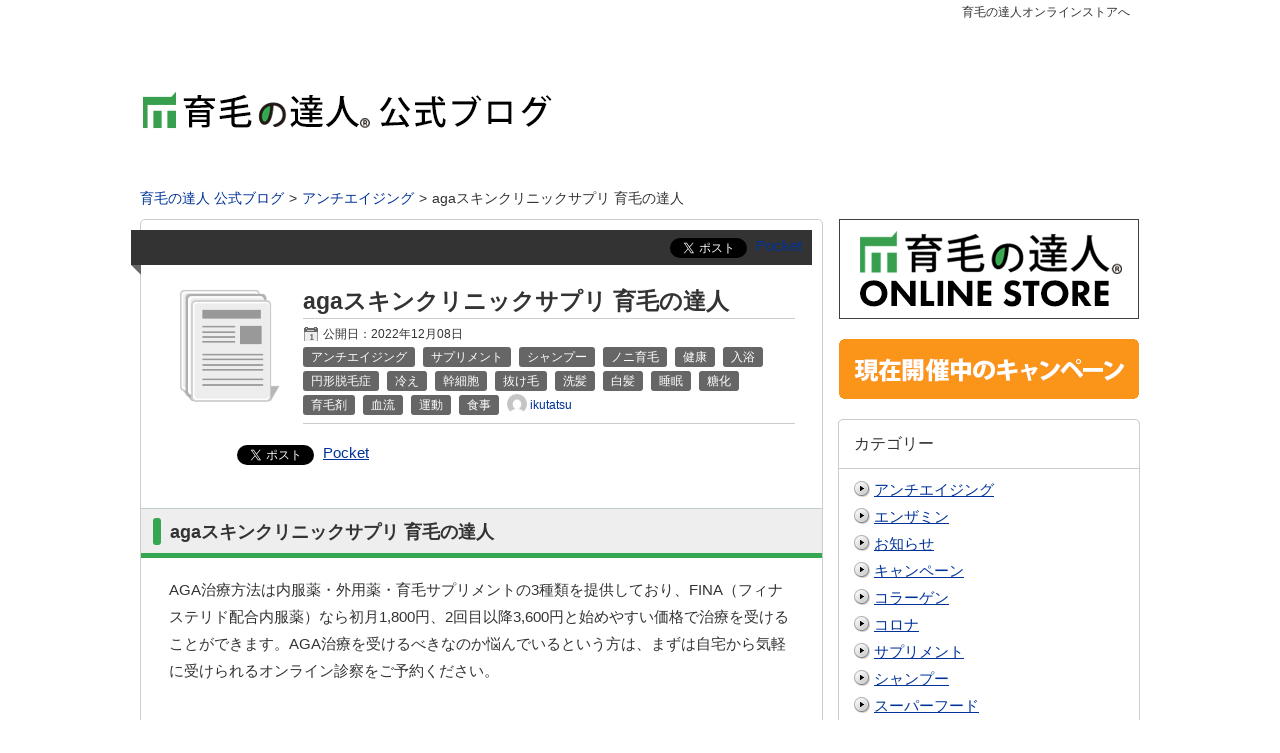

--- FILE ---
content_type: text/html; charset=UTF-8
request_url: https://xn--u9jz52ge5typs11r.com/aga%E3%82%B9%E3%82%AD%E3%83%B3%E3%82%AF%E3%83%AA%E3%83%8B%E3%83%83%E3%82%AF%E3%82%B5%E3%83%97%E3%83%AA-%E8%82%B2%E6%AF%9B%E3%81%AE%E9%81%94%E4%BA%BA/
body_size: 15444
content:
<!DOCTYPE html>
<html lang="ja"  itemscope itemtype="http://schema.org/Article">
<head prefix="og: http://ogp.me/ns# fb: http://ogp.me/ns/fb#">
	<meta http-equiv="X-UA-Compatible" content="IE=edge">
	<meta charset="UTF-8" />
	<title>agaスキンクリニックサプリ 育毛の達人 | 育毛の達人 公式ブログ	</title>
	<link rel="pingback" href="https://xn--u9jz52ge5typs11r.com/xmlrpc.php" />
	<link rel="alternate" type="application/rss+xml" href="https://xn--u9jz52ge5typs11r.com/feed/" title=" RSSフィード" />
	<link rel="alternate" type="application/atom+xml" title=" Atomフィード" href="https://xn--u9jz52ge5typs11r.com/feed/atom/" />
	<meta name="viewport" content="width=1000">

<!--OGP-->
<meta property="og:title" content="agaスキンクリニックサプリ 育毛の達人" />
<meta property="og:type" content="article" />
<meta property="og:url" content="https://xn--u9jz52ge5typs11r.com/aga%e3%82%b9%e3%82%ad%e3%83%b3%e3%82%af%e3%83%aa%e3%83%8b%e3%83%83%e3%82%af%e3%82%b5%e3%83%97%e3%83%aa-%e8%82%b2%e6%af%9b%e3%81%ae%e9%81%94%e4%ba%ba/" />
<meta property="og:site_name" content="育毛の達人 公式ブログ" />
<meta property="og:image" content="https://xn--u9jz52ge5typs11r.com/wp-content/themes/msx-03-170614/images/no-images.jpg" />
<meta property="og:description" content="agaスキンクリニックサプリ 育毛の達人

AGA治療方法は内服薬・外用薬・育毛サプリメントの3種類を提供しており、FINA（フィナステリド配合内服薬）なら初月1,800円、2回目..." />
<!--END:OGP-->
<!--twitter card-->
<meta name="twitter:card" content="summary" />
<!--END:twitter card-->
<!--microdata card-->
<meta itemprop="name" content="agaスキンクリニックサプリ 育毛の達人" />
<meta itemprop="description" content="agaスキンクリニックサプリ 育毛の達人

AGA治療方法は内服薬・外用薬・育毛サプリメントの3種類を提供しており、FINA（フィナステリド配合内服薬）なら初月1,800円、2回目..." />
<meta itemprop="image" content="https://xn--u9jz52ge5typs11r.com/wp-content/themes/msx-03-170614/images/no-images.jpg" />
<meta itemprop="datePublished" content="2022-12-08" />
<!--END:microdata card-->
<meta name='robots' content='max-image-preview:large' />
<script type="text/javascript" id="wpp-js" src="https://xn--u9jz52ge5typs11r.com/wp-content/plugins/wordpress-popular-posts/assets/js/wpp.min.js?ver=7.3.6" data-sampling="0" data-sampling-rate="100" data-api-url="https://xn--u9jz52ge5typs11r.com/wp-json/wordpress-popular-posts" data-post-id="1930" data-token="576f732797" data-lang="0" data-debug="0"></script>
<link rel="alternate" title="oEmbed (JSON)" type="application/json+oembed" href="https://xn--u9jz52ge5typs11r.com/wp-json/oembed/1.0/embed?url=https%3A%2F%2Fxn--u9jz52ge5typs11r.com%2Faga%25e3%2582%25b9%25e3%2582%25ad%25e3%2583%25b3%25e3%2582%25af%25e3%2583%25aa%25e3%2583%258b%25e3%2583%2583%25e3%2582%25af%25e3%2582%25b5%25e3%2583%2597%25e3%2583%25aa-%25e8%2582%25b2%25e6%25af%259b%25e3%2581%25ae%25e9%2581%2594%25e4%25ba%25ba%2F" />
<link rel="alternate" title="oEmbed (XML)" type="text/xml+oembed" href="https://xn--u9jz52ge5typs11r.com/wp-json/oembed/1.0/embed?url=https%3A%2F%2Fxn--u9jz52ge5typs11r.com%2Faga%25e3%2582%25b9%25e3%2582%25ad%25e3%2583%25b3%25e3%2582%25af%25e3%2583%25aa%25e3%2583%258b%25e3%2583%2583%25e3%2582%25af%25e3%2582%25b5%25e3%2583%2597%25e3%2583%25aa-%25e8%2582%25b2%25e6%25af%259b%25e3%2581%25ae%25e9%2581%2594%25e4%25ba%25ba%2F&#038;format=xml" />
<style id='wp-img-auto-sizes-contain-inline-css' type='text/css'>
img:is([sizes=auto i],[sizes^="auto," i]){contain-intrinsic-size:3000px 1500px}
/*# sourceURL=wp-img-auto-sizes-contain-inline-css */
</style>
<style id='wp-emoji-styles-inline-css' type='text/css'>

	img.wp-smiley, img.emoji {
		display: inline !important;
		border: none !important;
		box-shadow: none !important;
		height: 1em !important;
		width: 1em !important;
		margin: 0 0.07em !important;
		vertical-align: -0.1em !important;
		background: none !important;
		padding: 0 !important;
	}
/*# sourceURL=wp-emoji-styles-inline-css */
</style>
<style id='wp-block-library-inline-css' type='text/css'>
:root{--wp-block-synced-color:#7a00df;--wp-block-synced-color--rgb:122,0,223;--wp-bound-block-color:var(--wp-block-synced-color);--wp-editor-canvas-background:#ddd;--wp-admin-theme-color:#007cba;--wp-admin-theme-color--rgb:0,124,186;--wp-admin-theme-color-darker-10:#006ba1;--wp-admin-theme-color-darker-10--rgb:0,107,160.5;--wp-admin-theme-color-darker-20:#005a87;--wp-admin-theme-color-darker-20--rgb:0,90,135;--wp-admin-border-width-focus:2px}@media (min-resolution:192dpi){:root{--wp-admin-border-width-focus:1.5px}}.wp-element-button{cursor:pointer}:root .has-very-light-gray-background-color{background-color:#eee}:root .has-very-dark-gray-background-color{background-color:#313131}:root .has-very-light-gray-color{color:#eee}:root .has-very-dark-gray-color{color:#313131}:root .has-vivid-green-cyan-to-vivid-cyan-blue-gradient-background{background:linear-gradient(135deg,#00d084,#0693e3)}:root .has-purple-crush-gradient-background{background:linear-gradient(135deg,#34e2e4,#4721fb 50%,#ab1dfe)}:root .has-hazy-dawn-gradient-background{background:linear-gradient(135deg,#faaca8,#dad0ec)}:root .has-subdued-olive-gradient-background{background:linear-gradient(135deg,#fafae1,#67a671)}:root .has-atomic-cream-gradient-background{background:linear-gradient(135deg,#fdd79a,#004a59)}:root .has-nightshade-gradient-background{background:linear-gradient(135deg,#330968,#31cdcf)}:root .has-midnight-gradient-background{background:linear-gradient(135deg,#020381,#2874fc)}:root{--wp--preset--font-size--normal:16px;--wp--preset--font-size--huge:42px}.has-regular-font-size{font-size:1em}.has-larger-font-size{font-size:2.625em}.has-normal-font-size{font-size:var(--wp--preset--font-size--normal)}.has-huge-font-size{font-size:var(--wp--preset--font-size--huge)}.has-text-align-center{text-align:center}.has-text-align-left{text-align:left}.has-text-align-right{text-align:right}.has-fit-text{white-space:nowrap!important}#end-resizable-editor-section{display:none}.aligncenter{clear:both}.items-justified-left{justify-content:flex-start}.items-justified-center{justify-content:center}.items-justified-right{justify-content:flex-end}.items-justified-space-between{justify-content:space-between}.screen-reader-text{border:0;clip-path:inset(50%);height:1px;margin:-1px;overflow:hidden;padding:0;position:absolute;width:1px;word-wrap:normal!important}.screen-reader-text:focus{background-color:#ddd;clip-path:none;color:#444;display:block;font-size:1em;height:auto;left:5px;line-height:normal;padding:15px 23px 14px;text-decoration:none;top:5px;width:auto;z-index:100000}html :where(.has-border-color){border-style:solid}html :where([style*=border-top-color]){border-top-style:solid}html :where([style*=border-right-color]){border-right-style:solid}html :where([style*=border-bottom-color]){border-bottom-style:solid}html :where([style*=border-left-color]){border-left-style:solid}html :where([style*=border-width]){border-style:solid}html :where([style*=border-top-width]){border-top-style:solid}html :where([style*=border-right-width]){border-right-style:solid}html :where([style*=border-bottom-width]){border-bottom-style:solid}html :where([style*=border-left-width]){border-left-style:solid}html :where(img[class*=wp-image-]){height:auto;max-width:100%}:where(figure){margin:0 0 1em}html :where(.is-position-sticky){--wp-admin--admin-bar--position-offset:var(--wp-admin--admin-bar--height,0px)}@media screen and (max-width:600px){html :where(.is-position-sticky){--wp-admin--admin-bar--position-offset:0px}}

/*# sourceURL=wp-block-library-inline-css */
</style><style id='global-styles-inline-css' type='text/css'>
:root{--wp--preset--aspect-ratio--square: 1;--wp--preset--aspect-ratio--4-3: 4/3;--wp--preset--aspect-ratio--3-4: 3/4;--wp--preset--aspect-ratio--3-2: 3/2;--wp--preset--aspect-ratio--2-3: 2/3;--wp--preset--aspect-ratio--16-9: 16/9;--wp--preset--aspect-ratio--9-16: 9/16;--wp--preset--color--black: #000000;--wp--preset--color--cyan-bluish-gray: #abb8c3;--wp--preset--color--white: #ffffff;--wp--preset--color--pale-pink: #f78da7;--wp--preset--color--vivid-red: #cf2e2e;--wp--preset--color--luminous-vivid-orange: #ff6900;--wp--preset--color--luminous-vivid-amber: #fcb900;--wp--preset--color--light-green-cyan: #7bdcb5;--wp--preset--color--vivid-green-cyan: #00d084;--wp--preset--color--pale-cyan-blue: #8ed1fc;--wp--preset--color--vivid-cyan-blue: #0693e3;--wp--preset--color--vivid-purple: #9b51e0;--wp--preset--gradient--vivid-cyan-blue-to-vivid-purple: linear-gradient(135deg,rgb(6,147,227) 0%,rgb(155,81,224) 100%);--wp--preset--gradient--light-green-cyan-to-vivid-green-cyan: linear-gradient(135deg,rgb(122,220,180) 0%,rgb(0,208,130) 100%);--wp--preset--gradient--luminous-vivid-amber-to-luminous-vivid-orange: linear-gradient(135deg,rgb(252,185,0) 0%,rgb(255,105,0) 100%);--wp--preset--gradient--luminous-vivid-orange-to-vivid-red: linear-gradient(135deg,rgb(255,105,0) 0%,rgb(207,46,46) 100%);--wp--preset--gradient--very-light-gray-to-cyan-bluish-gray: linear-gradient(135deg,rgb(238,238,238) 0%,rgb(169,184,195) 100%);--wp--preset--gradient--cool-to-warm-spectrum: linear-gradient(135deg,rgb(74,234,220) 0%,rgb(151,120,209) 20%,rgb(207,42,186) 40%,rgb(238,44,130) 60%,rgb(251,105,98) 80%,rgb(254,248,76) 100%);--wp--preset--gradient--blush-light-purple: linear-gradient(135deg,rgb(255,206,236) 0%,rgb(152,150,240) 100%);--wp--preset--gradient--blush-bordeaux: linear-gradient(135deg,rgb(254,205,165) 0%,rgb(254,45,45) 50%,rgb(107,0,62) 100%);--wp--preset--gradient--luminous-dusk: linear-gradient(135deg,rgb(255,203,112) 0%,rgb(199,81,192) 50%,rgb(65,88,208) 100%);--wp--preset--gradient--pale-ocean: linear-gradient(135deg,rgb(255,245,203) 0%,rgb(182,227,212) 50%,rgb(51,167,181) 100%);--wp--preset--gradient--electric-grass: linear-gradient(135deg,rgb(202,248,128) 0%,rgb(113,206,126) 100%);--wp--preset--gradient--midnight: linear-gradient(135deg,rgb(2,3,129) 0%,rgb(40,116,252) 100%);--wp--preset--font-size--small: 13px;--wp--preset--font-size--medium: 20px;--wp--preset--font-size--large: 36px;--wp--preset--font-size--x-large: 42px;--wp--preset--spacing--20: 0.44rem;--wp--preset--spacing--30: 0.67rem;--wp--preset--spacing--40: 1rem;--wp--preset--spacing--50: 1.5rem;--wp--preset--spacing--60: 2.25rem;--wp--preset--spacing--70: 3.38rem;--wp--preset--spacing--80: 5.06rem;--wp--preset--shadow--natural: 6px 6px 9px rgba(0, 0, 0, 0.2);--wp--preset--shadow--deep: 12px 12px 50px rgba(0, 0, 0, 0.4);--wp--preset--shadow--sharp: 6px 6px 0px rgba(0, 0, 0, 0.2);--wp--preset--shadow--outlined: 6px 6px 0px -3px rgb(255, 255, 255), 6px 6px rgb(0, 0, 0);--wp--preset--shadow--crisp: 6px 6px 0px rgb(0, 0, 0);}:where(.is-layout-flex){gap: 0.5em;}:where(.is-layout-grid){gap: 0.5em;}body .is-layout-flex{display: flex;}.is-layout-flex{flex-wrap: wrap;align-items: center;}.is-layout-flex > :is(*, div){margin: 0;}body .is-layout-grid{display: grid;}.is-layout-grid > :is(*, div){margin: 0;}:where(.wp-block-columns.is-layout-flex){gap: 2em;}:where(.wp-block-columns.is-layout-grid){gap: 2em;}:where(.wp-block-post-template.is-layout-flex){gap: 1.25em;}:where(.wp-block-post-template.is-layout-grid){gap: 1.25em;}.has-black-color{color: var(--wp--preset--color--black) !important;}.has-cyan-bluish-gray-color{color: var(--wp--preset--color--cyan-bluish-gray) !important;}.has-white-color{color: var(--wp--preset--color--white) !important;}.has-pale-pink-color{color: var(--wp--preset--color--pale-pink) !important;}.has-vivid-red-color{color: var(--wp--preset--color--vivid-red) !important;}.has-luminous-vivid-orange-color{color: var(--wp--preset--color--luminous-vivid-orange) !important;}.has-luminous-vivid-amber-color{color: var(--wp--preset--color--luminous-vivid-amber) !important;}.has-light-green-cyan-color{color: var(--wp--preset--color--light-green-cyan) !important;}.has-vivid-green-cyan-color{color: var(--wp--preset--color--vivid-green-cyan) !important;}.has-pale-cyan-blue-color{color: var(--wp--preset--color--pale-cyan-blue) !important;}.has-vivid-cyan-blue-color{color: var(--wp--preset--color--vivid-cyan-blue) !important;}.has-vivid-purple-color{color: var(--wp--preset--color--vivid-purple) !important;}.has-black-background-color{background-color: var(--wp--preset--color--black) !important;}.has-cyan-bluish-gray-background-color{background-color: var(--wp--preset--color--cyan-bluish-gray) !important;}.has-white-background-color{background-color: var(--wp--preset--color--white) !important;}.has-pale-pink-background-color{background-color: var(--wp--preset--color--pale-pink) !important;}.has-vivid-red-background-color{background-color: var(--wp--preset--color--vivid-red) !important;}.has-luminous-vivid-orange-background-color{background-color: var(--wp--preset--color--luminous-vivid-orange) !important;}.has-luminous-vivid-amber-background-color{background-color: var(--wp--preset--color--luminous-vivid-amber) !important;}.has-light-green-cyan-background-color{background-color: var(--wp--preset--color--light-green-cyan) !important;}.has-vivid-green-cyan-background-color{background-color: var(--wp--preset--color--vivid-green-cyan) !important;}.has-pale-cyan-blue-background-color{background-color: var(--wp--preset--color--pale-cyan-blue) !important;}.has-vivid-cyan-blue-background-color{background-color: var(--wp--preset--color--vivid-cyan-blue) !important;}.has-vivid-purple-background-color{background-color: var(--wp--preset--color--vivid-purple) !important;}.has-black-border-color{border-color: var(--wp--preset--color--black) !important;}.has-cyan-bluish-gray-border-color{border-color: var(--wp--preset--color--cyan-bluish-gray) !important;}.has-white-border-color{border-color: var(--wp--preset--color--white) !important;}.has-pale-pink-border-color{border-color: var(--wp--preset--color--pale-pink) !important;}.has-vivid-red-border-color{border-color: var(--wp--preset--color--vivid-red) !important;}.has-luminous-vivid-orange-border-color{border-color: var(--wp--preset--color--luminous-vivid-orange) !important;}.has-luminous-vivid-amber-border-color{border-color: var(--wp--preset--color--luminous-vivid-amber) !important;}.has-light-green-cyan-border-color{border-color: var(--wp--preset--color--light-green-cyan) !important;}.has-vivid-green-cyan-border-color{border-color: var(--wp--preset--color--vivid-green-cyan) !important;}.has-pale-cyan-blue-border-color{border-color: var(--wp--preset--color--pale-cyan-blue) !important;}.has-vivid-cyan-blue-border-color{border-color: var(--wp--preset--color--vivid-cyan-blue) !important;}.has-vivid-purple-border-color{border-color: var(--wp--preset--color--vivid-purple) !important;}.has-vivid-cyan-blue-to-vivid-purple-gradient-background{background: var(--wp--preset--gradient--vivid-cyan-blue-to-vivid-purple) !important;}.has-light-green-cyan-to-vivid-green-cyan-gradient-background{background: var(--wp--preset--gradient--light-green-cyan-to-vivid-green-cyan) !important;}.has-luminous-vivid-amber-to-luminous-vivid-orange-gradient-background{background: var(--wp--preset--gradient--luminous-vivid-amber-to-luminous-vivid-orange) !important;}.has-luminous-vivid-orange-to-vivid-red-gradient-background{background: var(--wp--preset--gradient--luminous-vivid-orange-to-vivid-red) !important;}.has-very-light-gray-to-cyan-bluish-gray-gradient-background{background: var(--wp--preset--gradient--very-light-gray-to-cyan-bluish-gray) !important;}.has-cool-to-warm-spectrum-gradient-background{background: var(--wp--preset--gradient--cool-to-warm-spectrum) !important;}.has-blush-light-purple-gradient-background{background: var(--wp--preset--gradient--blush-light-purple) !important;}.has-blush-bordeaux-gradient-background{background: var(--wp--preset--gradient--blush-bordeaux) !important;}.has-luminous-dusk-gradient-background{background: var(--wp--preset--gradient--luminous-dusk) !important;}.has-pale-ocean-gradient-background{background: var(--wp--preset--gradient--pale-ocean) !important;}.has-electric-grass-gradient-background{background: var(--wp--preset--gradient--electric-grass) !important;}.has-midnight-gradient-background{background: var(--wp--preset--gradient--midnight) !important;}.has-small-font-size{font-size: var(--wp--preset--font-size--small) !important;}.has-medium-font-size{font-size: var(--wp--preset--font-size--medium) !important;}.has-large-font-size{font-size: var(--wp--preset--font-size--large) !important;}.has-x-large-font-size{font-size: var(--wp--preset--font-size--x-large) !important;}
/*# sourceURL=global-styles-inline-css */
</style>

<style id='classic-theme-styles-inline-css' type='text/css'>
/*! This file is auto-generated */
.wp-block-button__link{color:#fff;background-color:#32373c;border-radius:9999px;box-shadow:none;text-decoration:none;padding:calc(.667em + 2px) calc(1.333em + 2px);font-size:1.125em}.wp-block-file__button{background:#32373c;color:#fff;text-decoration:none}
/*# sourceURL=/wp-includes/css/classic-themes.min.css */
</style>
<link rel='stylesheet' id='contact-form-7-css' href='https://xn--u9jz52ge5typs11r.com/wp-content/plugins/contact-form-7/includes/css/styles.css?ver=6.1.4' type='text/css' media='all' />
<link rel='stylesheet' id='wordpress-popular-posts-css-css' href='https://xn--u9jz52ge5typs11r.com/wp-content/plugins/wordpress-popular-posts/assets/css/wpp.css?ver=7.3.6' type='text/css' media='all' />
<link rel='stylesheet' id='aw-style-css' href='https://xn--u9jz52ge5typs11r.com/wp-content/themes/msx-03-170614/style.css?ver=20170712041241' type='text/css' media='all' />
<script type="text/javascript" src="https://xn--u9jz52ge5typs11r.com/wp-includes/js/jquery/jquery.min.js?ver=3.7.1" id="jquery-core-js"></script>
<script type="text/javascript" src="https://xn--u9jz52ge5typs11r.com/wp-includes/js/jquery/jquery-migrate.min.js?ver=3.4.1" id="jquery-migrate-js"></script>
<link rel="https://api.w.org/" href="https://xn--u9jz52ge5typs11r.com/wp-json/" /><link rel="alternate" title="JSON" type="application/json" href="https://xn--u9jz52ge5typs11r.com/wp-json/wp/v2/posts/1930" /><link rel="EditURI" type="application/rsd+xml" title="RSD" href="https://xn--u9jz52ge5typs11r.com/xmlrpc.php?rsd" />
<link rel="canonical" href="https://xn--u9jz52ge5typs11r.com/aga%e3%82%b9%e3%82%ad%e3%83%b3%e3%82%af%e3%83%aa%e3%83%8b%e3%83%83%e3%82%af%e3%82%b5%e3%83%97%e3%83%aa-%e8%82%b2%e6%af%9b%e3%81%ae%e9%81%94%e4%ba%ba/" />
<link rel='shortlink' href='https://xn--u9jz52ge5typs11r.com/?p=1930' />
            <style id="wpp-loading-animation-styles">@-webkit-keyframes bgslide{from{background-position-x:0}to{background-position-x:-200%}}@keyframes bgslide{from{background-position-x:0}to{background-position-x:-200%}}.wpp-widget-block-placeholder,.wpp-shortcode-placeholder{margin:0 auto;width:60px;height:3px;background:#dd3737;background:linear-gradient(90deg,#dd3737 0%,#571313 10%,#dd3737 100%);background-size:200% auto;border-radius:3px;-webkit-animation:bgslide 1s infinite linear;animation:bgslide 1s infinite linear}</style>
            
<!-- BEGIN: WP Social Bookmarking Light HEAD --><script>
    (function (d, s, id) {
        var js, fjs = d.getElementsByTagName(s)[0];
        if (d.getElementById(id)) return;
        js = d.createElement(s);
        js.id = id;
        js.src = "//connect.facebook.net/en_US/sdk.js#xfbml=1&version=v2.7";
        fjs.parentNode.insertBefore(js, fjs);
    }(document, 'script', 'facebook-jssdk'));
</script>
<style type="text/css">.wp_social_bookmarking_light{
    border: 0 !important;
    padding: 10px 0 20px 0 !important;
    margin: 0 !important;
}
.wp_social_bookmarking_light div{
    float: left !important;
    border: 0 !important;
    padding: 0 !important;
    margin: 0 5px 0px 0 !important;
    min-height: 30px !important;
    line-height: 18px !important;
    text-indent: 0 !important;
}
.wp_social_bookmarking_light img{
    border: 0 !important;
    padding: 0;
    margin: 0;
    vertical-align: top !important;
}
.wp_social_bookmarking_light_clear{
    clear: both !important;
}
#fb-root{
    display: none;
}
.wsbl_facebook_like iframe{
    max-width: none !important;
}
.wsbl_pinterest a{
    border: 0px !important;
}
</style>
<!-- END: WP Social Bookmarking Light HEAD -->
		<style type="text/css" id="wp-custom-css">
			a.button{
   display:block;
   padding:20px;
   margin:0 auto;
   color:#01DF01;/* 文字色 */
   text-align:center;
   font-size:20px;
   font-weight: bold;
   border-radius: 0px;   
   text-decoration: none;
   width: 100%;
   border: 3px solid #337ab7;/*枠*/
}
/* マウスオーバー時 */
a.button:hover{
   color:#ffffff!important;
   background: #01DF01;/* 反転背景色 */
}		</style>
		    <!--Theme color-->
    <style type="text/css" media="screen">
		.blog_header,
		.page_header {
			border-top-color:#ffffff;
		}
		.blog_header{
			border-bottom-color:#ffffff;
		}
		.header_h1_text{
			color:#333;
		}
		.main_nav_home .current,.current,.main_nav a:hover,.main_nav li:hover,.sideBox h3,.moreLink a,.moreLink a:visited,.page-numbers:hover,.go_top_tab,
		.generalBox h3,.post_page h1,.go_PC,.current .main_nav_home_span,.primaryMenu a,.h1_front_page{
			color:#333333;
		}
		.current,.main_nav a:hover,.sideBox h3,.moreLink a,.page-numbers:hover,.icon_arrow,
		.generalBox h3,.post_page h1,.go_PC,.primaryMenu,.title_tokuten,.h1_front_page{
			background-color:#ffffff;
		}
		.tokuten{
			border-color:#ffffff		}
		.post_content h2:before,.post_content h2:after{
			background-color:#35a750;
		}
		.post_content h2{
			background-color:#EEEEEE;
			color:#333;
		}
		.post_content h3{
			border-left-color:#333;
		}
		.go_top_tab:hover{
			color:#ffffff;
			background-color:#FFF;
		}
		.go_PC:hover{
			color:#ffffff;
			background-color:#333333;
		}
		.icon_arrow,.icon_arrow:after,.primaryMenu li{
			border-color:#333333;
		}
		.icon_arrow:before{
			border-bottom-color:#333333;
		}
		.icon_arrow:before{
			border-color:transparent transparent inherit;
		}
		.comments h3:before,.comments h2:before,.archive_frame:before{
			background-color:#ffffff;
			border-color:#ffffff;
		}
		.blog_footer{
			border-top-color:#ffffff;
		}
		#sidebar .gsc-input-box{
			height:30px;
		}
		.head_description,#gserchText{
			color:#333;
		}
		.bread_nav{
			color:#333;
		}
		.bread_nav a{
			color:#003399;
		}
		#gserchBox .gsc-input-box {
			height:auto;
		}
		.post_content .yarpp-related h3{
			padding: 10px 10px 13px 27px !important;
			margin:0 -10px !important;
		}
		.post_content .yarpp-related a,
		.post_content .yarpp-related .yarpp-thumbnail-title{
			font-weight:normal !important;
		}
		.blog_footer {
		    color: #ccc;
		    background: #333;
		}
		.content_footer .new_post_date, .content_footer .recentcomments span,.content_footer a, .content_footer a:visited, .footCopy a, .footCopy a:visited,.footBox .author_title,.footBox .scl_date,.footBox a.orderCatList_item{
			color: #ccc;
		}
		.footBox h3 {
		    color: #333;
		    background-color: #DFDFDF;
		}

				.sideBox h3, .generalBox h3{
			border:1px solid #ccc;
		}
		.archive_frame:before{
			border:none;
		}
		.comments h3:before{
			border-color:#ccc;
		}
						
	#wrapper-1col{background-color:#FFF;}
	.wrap_h1 h1{color:#333;}
			    			    </style>
    <!--Theme script--><link rel='stylesheet' id='yarppRelatedCss-css' href='https://xn--u9jz52ge5typs11r.com/wp-content/plugins/yet-another-related-posts-plugin/style/related.css?ver=5.30.11' type='text/css' media='all' />
</head><body>
<div class="wrap wrap_with_fixed_banner">
	<header id="pagetop" class="blog_header" style="background-color:#FFF;">
	<nav class="sub_nav">
    <ul id="nav_2" class="primaryMenu clearfix"><li id="menu-item-10" class="menu-item menu-item-type-custom menu-item-object-custom menu-item-10"><a href="http://ikumou.gt.shopserve.jp/"><span>育毛の達人オンラインストアへ</span></a></li>
</ul>    </nav>
	<div class="wrapper_header">
	<div class="content_header clearfix">
		<a href="https://xn--u9jz52ge5typs11r.com"><img src="http://xn--u9jz52ge5typs11r.com/wp-content/uploads/2017/02/ecd69ea62e8797cfa0191b6ed87ee323.png" alt="育毛の達人公式ブログ" height="150" width="1000" /></a>	</div><!--.content_header-->
    </div><!--.wrapper_header-->
</header><!--.header-->
<div class="wrapper_main" style="background-color:#FFF;">
<div class="main clearfix main_2col" >
<nav class="bread_nav"><ol itemscope itemtype="http://schema.org/BreadcrumbList"><li itemprop="itemListElement" itemscope itemtype="http://schema.org/ListItem"><a href="https://xn--u9jz52ge5typs11r.com" itemprop="item" ><span itemprop="name">育毛の達人 公式ブログ</span></a><meta itemprop="position" content="1" /><li itemprop="itemListElement" itemscope itemtype="http://schema.org/ListItem"><a href="https://xn--u9jz52ge5typs11r.com/category/%e3%82%a2%e3%83%b3%e3%83%81%e3%82%a8%e3%82%a4%e3%82%b8%e3%83%b3%e3%82%b0/" itemprop="item" ><span itemprop="name">アンチエイジング</span></a><meta itemprop="position" content="2" /><li>agaスキンクリニックサプリ 育毛の達人</li></ol></nav>

	<div class="content f_left">
	<!--posts-->
<div class="post_archive ">
		<div class="social_postTitle clearfix">
					 <div class='wp_social_bookmarking_light'>        <div class="wsbl_hatena_button"><a href="//b.hatena.ne.jp/entry/https://xn--u9jz52ge5typs11r.com/aga%e3%82%b9%e3%82%ad%e3%83%b3%e3%82%af%e3%83%aa%e3%83%8b%e3%83%83%e3%82%af%e3%82%b5%e3%83%97%e3%83%aa-%e8%82%b2%e6%af%9b%e3%81%ae%e9%81%94%e4%ba%ba/" class="hatena-bookmark-button" data-hatena-bookmark-title="agaスキンクリニックサプリ 育毛の達人" data-hatena-bookmark-layout="simple-balloon" title="このエントリーをはてなブックマークに追加"> <img src="//b.hatena.ne.jp/images/entry-button/button-only@2x.png" alt="このエントリーをはてなブックマークに追加" width="20" height="20" style="border: none;" /></a><script type="text/javascript" src="//b.hatena.ne.jp/js/bookmark_button.js" charset="utf-8" async="async"></script></div>        <div class="wsbl_facebook_like"><div id="fb-root"></div><fb:like href="https://xn--u9jz52ge5typs11r.com/aga%e3%82%b9%e3%82%ad%e3%83%b3%e3%82%af%e3%83%aa%e3%83%8b%e3%83%83%e3%82%af%e3%82%b5%e3%83%97%e3%83%aa-%e8%82%b2%e6%af%9b%e3%81%ae%e9%81%94%e4%ba%ba/" layout="button_count" action="like" width="100" share="false" show_faces="false" ></fb:like></div>        <div class="wsbl_twitter"><a href="https://twitter.com/share" class="twitter-share-button" data-url="https://xn--u9jz52ge5typs11r.com/aga%e3%82%b9%e3%82%ad%e3%83%b3%e3%82%af%e3%83%aa%e3%83%8b%e3%83%83%e3%82%af%e3%82%b5%e3%83%97%e3%83%aa-%e8%82%b2%e6%af%9b%e3%81%ae%e9%81%94%e4%ba%ba/" data-text="agaスキンクリニックサプリ 育毛の達人">Tweet</a></div>        <div class="wsbl_pocket"><a href="https://getpocket.com/save" class="pocket-btn" data-lang="en" data-save-url="https://xn--u9jz52ge5typs11r.com/aga%e3%82%b9%e3%82%ad%e3%83%b3%e3%82%af%e3%83%aa%e3%83%8b%e3%83%83%e3%82%af%e3%82%b5%e3%83%97%e3%83%aa-%e8%82%b2%e6%af%9b%e3%81%ae%e9%81%94%e4%ba%ba/" data-pocket-count="none" data-pocket-align="left" >Pocket</a><script type="text/javascript">!function(d,i){if(!d.getElementById(i)){var j=d.createElement("script");j.id=i;j.src="https://widgets.getpocket.com/v1/j/btn.js?v=1";var w=d.getElementById(i);d.body.appendChild(j);}}(document,"pocket-btn-js");</script></div></div>
<br class='wp_social_bookmarking_light_clear' />
	</div>
		<header class="postTitle clearfix">
     	<div class="postThum f_left">
		<img width="120" height="120" title="no" alt="no" class="wp-post-image" src="https://xn--u9jz52ge5typs11r.com/wp-content/themes/msx-03-170614/images/no-images.png">	</div>
    	<div class="postTitleContent singleTitleContent">
		<h1 itemprop="headline"><a href="https://xn--u9jz52ge5typs11r.com/aga%e3%82%b9%e3%82%ad%e3%83%b3%e3%82%af%e3%83%aa%e3%83%8b%e3%83%83%e3%82%af%e3%82%b5%e3%83%97%e3%83%aa-%e8%82%b2%e6%af%9b%e3%81%ae%e9%81%94%e4%ba%ba/">agaスキンクリニックサプリ 育毛の達人</a> </h1>
		<div class="postData">
			<span class="postDate">公開日：<time class="entry-date" datetime="2022-12-08T23:13:05+09:00">2022年12月08日</time></span><br />			<span class="postCategory">      <a href="https://xn--u9jz52ge5typs11r.com/category/%e3%82%a2%e3%83%b3%e3%83%81%e3%82%a8%e3%82%a4%e3%82%b8%e3%83%b3%e3%82%b0/">      <span class="cat_label" style="background-color: #666;color: #fff">
       アンチエイジング      </span>
      </a>        <a href="https://xn--u9jz52ge5typs11r.com/category/%e3%82%b5%e3%83%97%e3%83%aa%e3%83%a1%e3%83%b3%e3%83%88/">      <span class="cat_label" style="background-color: #666;color: #fff">
       サプリメント      </span>
      </a>        <a href="https://xn--u9jz52ge5typs11r.com/category/%e3%82%b7%e3%83%a3%e3%83%b3%e3%83%97%e3%83%bc/">      <span class="cat_label" style="background-color: #666;color: #fff">
       シャンプー      </span>
      </a>        <a href="https://xn--u9jz52ge5typs11r.com/category/%e3%83%8e%e3%83%8b%e8%82%b2%e6%af%9b/">      <span class="cat_label" style="background-color: #666;color: #fff">
       ノニ育毛      </span>
      </a>        <a href="https://xn--u9jz52ge5typs11r.com/category/%e5%81%a5%e5%ba%b7/">      <span class="cat_label" style="background-color: #666;color: #fff">
       健康      </span>
      </a>        <a href="https://xn--u9jz52ge5typs11r.com/category/%e5%85%a5%e6%b5%b4/">      <span class="cat_label" style="background-color: #666;color: #fff">
       入浴      </span>
      </a>        <a href="https://xn--u9jz52ge5typs11r.com/category/%e5%86%86%e5%bd%a2%e8%84%b1%e6%af%9b%e7%97%87/">      <span class="cat_label" style="background-color: #666;color: #fff">
       円形脱毛症      </span>
      </a>        <a href="https://xn--u9jz52ge5typs11r.com/category/%e5%86%b7%e3%81%88/">      <span class="cat_label" style="background-color: #666;color: #fff">
       冷え      </span>
      </a>        <a href="https://xn--u9jz52ge5typs11r.com/category/%e5%b9%b9%e7%b4%b0%e8%83%9e/">      <span class="cat_label" style="background-color: #666;color: #fff">
       幹細胞      </span>
      </a>        <a href="https://xn--u9jz52ge5typs11r.com/category/%e6%8a%9c%e3%81%91%e6%af%9b/">      <span class="cat_label" style="background-color: #666;color: #fff">
       抜け毛      </span>
      </a>        <a href="https://xn--u9jz52ge5typs11r.com/category/%e6%b4%97%e9%ab%aa/">      <span class="cat_label" style="background-color: #666;color: #fff">
       洗髪      </span>
      </a>        <a href="https://xn--u9jz52ge5typs11r.com/category/%e7%99%bd%e9%ab%aa/">      <span class="cat_label" style="background-color: #666;color: #fff">
       白髪      </span>
      </a>        <a href="https://xn--u9jz52ge5typs11r.com/category/%e7%9d%a1%e7%9c%a0/">      <span class="cat_label" style="background-color: #666;color: #fff">
       睡眠      </span>
      </a>        <a href="https://xn--u9jz52ge5typs11r.com/category/%e7%b3%96%e5%8c%96/">      <span class="cat_label" style="background-color: #666;color: #fff">
       糖化      </span>
      </a>        <a href="https://xn--u9jz52ge5typs11r.com/category/%e8%82%b2%e6%af%9b%e5%89%a4/">      <span class="cat_label" style="background-color: #666;color: #fff">
       育毛剤      </span>
      </a>        <a href="https://xn--u9jz52ge5typs11r.com/category/%e8%a1%80%e6%b5%81/">      <span class="cat_label" style="background-color: #666;color: #fff">
       血流      </span>
      </a>        <a href="https://xn--u9jz52ge5typs11r.com/category/%e9%81%8b%e5%8b%95/">      <span class="cat_label" style="background-color: #666;color: #fff">
       運動      </span>
      </a>        <a href="https://xn--u9jz52ge5typs11r.com/category/%e9%a3%9f%e4%ba%8b/">      <span class="cat_label" style="background-color: #666;color: #fff">
       食事      </span>
      </a>  </span>
					<a href="https://xn--u9jz52ge5typs11r.com/author/ikutatsu/" class="postAuthor" >			<div class="wrap_post_au_avatar">
				<img alt='ikutatsu' src='https://secure.gravatar.com/avatar/86dbf52bd2266692e668b3058c89a453e07b7edb8e72ea11817f04cdf673ae03?s=20&#038;d=mm&#038;r=g' srcset='https://secure.gravatar.com/avatar/86dbf52bd2266692e668b3058c89a453e07b7edb8e72ea11817f04cdf673ae03?s=40&#038;d=mm&#038;r=g 2x' class='avatar avatar-20 photo' height='20' width='20' decoding='async'/>			</div>
			<div class="post_author_name">
				ikutatsu			</div>
		</a>						</div>
	</div>
	</header>
	<div class="post_content clearfix">
    	<div class='wp_social_bookmarking_light'>        <div class="wsbl_hatena_button"><a href="//b.hatena.ne.jp/entry/https://xn--u9jz52ge5typs11r.com/aga%e3%82%b9%e3%82%ad%e3%83%b3%e3%82%af%e3%83%aa%e3%83%8b%e3%83%83%e3%82%af%e3%82%b5%e3%83%97%e3%83%aa-%e8%82%b2%e6%af%9b%e3%81%ae%e9%81%94%e4%ba%ba/" class="hatena-bookmark-button" data-hatena-bookmark-title="agaスキンクリニックサプリ 育毛の達人" data-hatena-bookmark-layout="simple-balloon" title="このエントリーをはてなブックマークに追加"> <img decoding="async" src="//b.hatena.ne.jp/images/entry-button/button-only@2x.png" alt="このエントリーをはてなブックマークに追加" width="20" height="20" style="border: none;" /></a><script type="text/javascript" src="//b.hatena.ne.jp/js/bookmark_button.js" charset="utf-8" async="async"></script></div>        <div class="wsbl_facebook_like"><div id="fb-root"></div><fb:like href="https://xn--u9jz52ge5typs11r.com/aga%e3%82%b9%e3%82%ad%e3%83%b3%e3%82%af%e3%83%aa%e3%83%8b%e3%83%83%e3%82%af%e3%82%b5%e3%83%97%e3%83%aa-%e8%82%b2%e6%af%9b%e3%81%ae%e9%81%94%e4%ba%ba/" layout="button_count" action="like" width="100" share="false" show_faces="false" ></fb:like></div>        <div class="wsbl_twitter"><a href="https://twitter.com/share" class="twitter-share-button" data-url="https://xn--u9jz52ge5typs11r.com/aga%e3%82%b9%e3%82%ad%e3%83%b3%e3%82%af%e3%83%aa%e3%83%8b%e3%83%83%e3%82%af%e3%82%b5%e3%83%97%e3%83%aa-%e8%82%b2%e6%af%9b%e3%81%ae%e9%81%94%e4%ba%ba/" data-text="agaスキンクリニックサプリ 育毛の達人">Tweet</a></div>        <div class="wsbl_pocket"><a href="https://getpocket.com/save" class="pocket-btn" data-lang="en" data-save-url="https://xn--u9jz52ge5typs11r.com/aga%e3%82%b9%e3%82%ad%e3%83%b3%e3%82%af%e3%83%aa%e3%83%8b%e3%83%83%e3%82%af%e3%82%b5%e3%83%97%e3%83%aa-%e8%82%b2%e6%af%9b%e3%81%ae%e9%81%94%e4%ba%ba/" data-pocket-count="none" data-pocket-align="left" >Pocket</a><script type="text/javascript">!function(d,i){if(!d.getElementById(i)){var j=d.createElement("script");j.id=i;j.src="https://widgets.getpocket.com/v1/j/btn.js?v=1";var w=d.getElementById(i);d.body.appendChild(j);}}(document,"pocket-btn-js");</script></div></div>
<br class='wp_social_bookmarking_light_clear' />
<h2 class='auto-blog-rewrite-title'>agaスキンクリニックサプリ 育毛の達人</h2>
<div class='auto-blog-rewrite-content'>
<p>AGA治療方法は内服薬・外用薬・育毛サプリメントの3種類を提供しており、FINA（フィナステリド配合内服薬）なら初月1,800円、2回目以降3,600円と始めやすい価格で治療を受けることができます。AGA治療を受けるべきなのか悩んでいるという方は、まずは自宅から気軽に受けられるオンライン診察をご予約ください。</p>
<p>AGA治療は発育毛の土台を整えて育毛アプローチをし、その毛を強く太く育てなければならないため、継続することが大切です。しかし仕事で多忙な環境が続き、「継続してAGA治療に通うことができない」という患者の声も。</p>
</div>
<div class='yarpp yarpp-related yarpp-related-website yarpp-template-list'>
<!-- YARPP List -->
<h3>Related posts:</h3><ol>
<li><a href="https://xn--u9jz52ge5typs11r.com/%e3%80%8c%e5%a5%b3%e6%80%a7%e3%81%ae%e6%8a%9c%e3%81%91%e6%af%9b%e3%83%bb%e8%96%84%e6%af%9b%e3%81%ae%e5%8e%9f%e5%9b%a0%e3%81%af-%e3%81%9d%e3%81%ae%e4%ba%ba%e3%81%94%e3%81%a8%e3%81%ab%e9%81%95/" rel="bookmark" title="「女性の抜け毛・薄毛の原因は&nbsp;その人ごとに違います">「女性の抜け毛・薄毛の原因は&nbsp;その人ごとに違います</a></li>
<li><a href="https://xn--u9jz52ge5typs11r.com/%e6%8a%9c%e3%81%91%e6%af%9b%e3%81%af%e8%aa%b0%e3%81%ab%e3%81%a7%e3%82%82%e8%b5%b7%e3%81%93%e3%82%8b%e8%87%aa%e7%84%b6%e3%81%aa%e7%8f%be%e8%b1%a1%e3%81%aa%e3%81%ae%e3%81%a7-%e5%bf%83%e9%85%8d/" rel="bookmark" title="抜け毛は誰にでも起こる自然な現象なので&nbsp;心配する必要はありません">抜け毛は誰にでも起こる自然な現象なので&nbsp;心配する必要はありません</a></li>
<li><a href="https://xn--u9jz52ge5typs11r.com/%e6%8a%9c%e3%81%91%e6%af%9b%e3%81%8c%e5%a2%97%e5%8a%a0%e3%81%99%e3%82%8b%e5%8e%9f%e5%9b%a0%e3%81%af%e3%83%98%e3%82%a2%e3%82%b5%e3%82%a4%e3%82%af%e3%83%ab%e3%81%ae%e4%b9%b1%e3%82%8c%e3%81%a7%e3%81%99/" rel="bookmark" title="抜け毛が増加する原因はヘアサイクルの乱れです">抜け毛が増加する原因はヘアサイクルの乱れです</a></li>
<li><a href="https://xn--u9jz52ge5typs11r.com/%e9%a0%ad%e7%9a%ae%e7%92%b0%e5%a2%83%e3%82%92%e6%ad%a3%e5%b8%b8%e3%81%ab%e4%bf%9d%e3%81%a4%e3%81%93%e3%81%a8%e3%81%a7%e6%8a%9c%e3%81%91%e6%af%9b%e3%82%92%e4%ba%88%e9%98%b2%e3%81%99%e3%82%8b%e5%8a%b9/" rel="bookmark" title="頭皮環境を正常に保つことで抜け毛を予防する効果が期待できます">頭皮環境を正常に保つことで抜け毛を予防する効果が期待できます</a></li>
</ol>
</div>
    		</div>
            </div><!--.post_archive-->

    <div class="post_footer">
        <div class="post_social_bottom">
    <div class='wp_social_bookmarking_light'>        <div class="wsbl_hatena_button"><a href="//b.hatena.ne.jp/entry/" class="hatena-bookmark-button" data-hatena-bookmark-title="" data-hatena-bookmark-layout="simple-balloon" title="このエントリーをはてなブックマークに追加"> <img src="//b.hatena.ne.jp/images/entry-button/button-only@2x.png" alt="このエントリーをはてなブックマークに追加" width="20" height="20" style="border: none;" /></a><script type="text/javascript" src="//b.hatena.ne.jp/js/bookmark_button.js" charset="utf-8" async="async"></script></div>        <div class="wsbl_facebook_like"><div id="fb-root"></div><fb:like href="" layout="button_count" action="like" width="100" share="false" show_faces="false" ></fb:like></div>        <div class="wsbl_twitter"><a href="https://twitter.com/share" class="twitter-share-button" data-url="" data-text="">Tweet</a></div>        <div class="wsbl_pocket"><a href="https://getpocket.com/save" class="pocket-btn" data-lang="en" data-save-url="" data-pocket-count="none" data-pocket-align="left" >Pocket</a><script type="text/javascript">!function(d,i){if(!d.getElementById(i)){var j=d.createElement("script");j.id=i;j.src="https://widgets.getpocket.com/v1/j/btn.js?v=1";var w=d.getElementById(i);d.body.appendChild(j);}}(document,"pocket-btn-js");</script></div></div>
<br class='wp_social_bookmarking_light_clear' />
        </div>
        </div><div class="post_footer">
		<nav  class="wrap_pn_post">
	<div class="prev_post">
			<a href="https://xn--u9jz52ge5typs11r.com/aga-%e4%ba%9c%e9%89%9b%e3%82%b5%e3%83%97%e3%83%aa-%e8%82%b2%e6%af%9b%e3%81%ae%e9%81%94%e4%ba%ba/">
		<div class="pn_caption">前の記事</div>
        <div class="pn_link">
            <div class="pn_post_arrow">≪</div>
                        <div class="pn_post_thum"><img width="50" height="50" title="no" alt="no" class="wp-post-image" src="https://xn--u9jz52ge5typs11r.com/wp-content/themes/msx-03-170614/images/no-images.png"></div>
                        <div class="pn_post_title">aga 亜鉛サプリ 育毛の達人</div>
        </div>
		</a>
		</div>
	<div class="next_post">
			<a href="https://xn--u9jz52ge5typs11r.com/%e8%82%b2%e6%af%9b%e3%82%b7%e3%83%a3%e3%83%b3%e3%83%97%e3%83%bc%e3%82%92%e9%81%b8%e3%81%b6%e9%9a%9b%e3%81%af-%e5%bf%85%e3%81%9a%e6%88%90%e5%88%86%e8%a1%a8%e3%82%92%e3%83%81%e3%82%a7%e3%83%83/">
		<div class="pn_caption">次の記事</div>
        <div class="pn_link">
            <div class="pn_post_title">育毛シャンプーを選ぶ際は&nbsp;必ず成分表をチェックしましょう</div>
                        <div class="pn_post_thum"><img width="50" height="50" title="no" alt="no" class="wp-post-image" src="https://xn--u9jz52ge5typs11r.com/wp-content/themes/msx-03-170614/images/no-images.png"></div>
                        <div class="pn_post_arrow">≫</div>
        </div>
		</a>
		</div>
	</nav>
		<div class="single_go_home">トップへ戻る→<a href="https://xn--u9jz52ge5typs11r.com">育毛の達人 公式ブログ</a></div>
</div>


<!--★★記事共通フッタースタート-->
<!--★記事共通フッターここまで-->
	</div><!--.content-->
<aside id="sidebar" class="blog_sidebar f_right">
<!--main sidebar-->
<div class="boxBanner"><a href="http://ikumou.gt.shopserve.jp/" target="blank"><img src="http://xn--u9jz52ge5typs11r.com/blog/wp-content/uploads/2016/04/onlinestore_banner300-100_2.png" alt="育毛の達人オンラインストア" width="300" height="100" class="aligncenter size-full wp-image-43" /></a></div><div class="boxBanner"><a href="http://xn--u9jz52ge5typs11r.com/category/%E3%82%AD%E3%83%A3%E3%83%B3%E3%83%9A%E3%83%BC%E3%83%B3/"><img src="http://xn--u9jz52ge5typs11r.com/wp-content/uploads/2016/05/3474361bb85549ab41c547aadeaad1cb.png" alt="現在開催中のキャンペーン" width="300" height="60" class="aligncenter size-full wp-image-91" /></a></div><div id="categories-3" class="sideBox"><h3>カテゴリー</h3>
			<ul>
					<li class="cat-item cat-item-33"><a href="https://xn--u9jz52ge5typs11r.com/category/%e3%82%a2%e3%83%b3%e3%83%81%e3%82%a8%e3%82%a4%e3%82%b8%e3%83%b3%e3%82%b0/">アンチエイジング</a>
</li>
	<li class="cat-item cat-item-214"><a href="https://xn--u9jz52ge5typs11r.com/category/%e3%82%a8%e3%83%b3%e3%82%b6%e3%83%9f%e3%83%b3/">エンザミン</a>
</li>
	<li class="cat-item cat-item-2"><a href="https://xn--u9jz52ge5typs11r.com/category/%e3%81%8a%e7%9f%a5%e3%82%89%e3%81%9b/">お知らせ</a>
</li>
	<li class="cat-item cat-item-7"><a href="https://xn--u9jz52ge5typs11r.com/category/%e3%82%ad%e3%83%a3%e3%83%b3%e3%83%9a%e3%83%bc%e3%83%b3/">キャンペーン</a>
</li>
	<li class="cat-item cat-item-242"><a href="https://xn--u9jz52ge5typs11r.com/category/%e3%82%b3%e3%83%a9%e3%83%bc%e3%82%b2%e3%83%b3/">コラーゲン</a>
</li>
	<li class="cat-item cat-item-235"><a href="https://xn--u9jz52ge5typs11r.com/category/%e3%82%b3%e3%83%ad%e3%83%8a/">コロナ</a>
</li>
	<li class="cat-item cat-item-18"><a href="https://xn--u9jz52ge5typs11r.com/category/%e3%82%b5%e3%83%97%e3%83%aa%e3%83%a1%e3%83%b3%e3%83%88/">サプリメント</a>
</li>
	<li class="cat-item cat-item-50"><a href="https://xn--u9jz52ge5typs11r.com/category/%e3%82%b7%e3%83%a3%e3%83%b3%e3%83%97%e3%83%bc/">シャンプー</a>
</li>
	<li class="cat-item cat-item-234"><a href="https://xn--u9jz52ge5typs11r.com/category/%e3%82%b9%e3%83%bc%e3%83%91%e3%83%bc%e3%83%95%e3%83%bc%e3%83%89/">スーパーフード</a>
</li>
	<li class="cat-item cat-item-70"><a href="https://xn--u9jz52ge5typs11r.com/category/%e3%81%9d%e3%81%ae%e4%bb%96/">その他</a>
</li>
	<li class="cat-item cat-item-98"><a href="https://xn--u9jz52ge5typs11r.com/category/%e3%83%8e%e3%83%8b%e8%82%b2%e6%af%9b/">ノニ育毛</a>
</li>
	<li class="cat-item cat-item-132"><a href="https://xn--u9jz52ge5typs11r.com/category/%e3%83%8f%e3%83%b3%e3%83%89%e3%82%b8%e3%82%a7%e3%83%ab/">ハンドジェル</a>
</li>
	<li class="cat-item cat-item-283"><a href="https://xn--u9jz52ge5typs11r.com/category/%e3%83%97%e3%83%ad%e3%83%86%e3%82%a4%e3%83%b3/">プロテイン</a>
</li>
	<li class="cat-item cat-item-139"><a href="https://xn--u9jz52ge5typs11r.com/category/%e3%83%9e%e3%82%b9%e3%82%af/">マスク</a>
</li>
	<li class="cat-item cat-item-53"><a href="https://xn--u9jz52ge5typs11r.com/category/%e3%83%a9%e3%83%b3%e3%82%ad%e3%83%b3%e3%82%b0/">ランキング</a>
</li>
	<li class="cat-item cat-item-68"><a href="https://xn--u9jz52ge5typs11r.com/category/%e4%bd%bf%e3%81%a3%e3%81%a6%e3%81%bf%e3%81%be%e3%81%97%e3%81%9f/">使ってみました</a>
</li>
	<li class="cat-item cat-item-40"><a href="https://xn--u9jz52ge5typs11r.com/category/%e5%81%a5%e5%ba%b7/">健康</a>
</li>
	<li class="cat-item cat-item-23"><a href="https://xn--u9jz52ge5typs11r.com/category/%e5%85%a5%e6%b5%b4/">入浴</a>
</li>
	<li class="cat-item cat-item-42"><a href="https://xn--u9jz52ge5typs11r.com/category/%e5%86%86%e5%bd%a2%e8%84%b1%e6%af%9b%e7%97%87/">円形脱毛症</a>
</li>
	<li class="cat-item cat-item-29"><a href="https://xn--u9jz52ge5typs11r.com/category/%e5%86%b7%e3%81%88/">冷え</a>
</li>
	<li class="cat-item cat-item-255"><a href="https://xn--u9jz52ge5typs11r.com/category/%e5%89%af%e4%bd%9c%e7%94%a8/">副作用</a>
</li>
	<li class="cat-item cat-item-48"><a href="https://xn--u9jz52ge5typs11r.com/category/%e5%b9%b9%e7%b4%b0%e8%83%9e/">幹細胞</a>
</li>
	<li class="cat-item cat-item-90"><a href="https://xn--u9jz52ge5typs11r.com/category/%e6%8a%9c%e3%81%91%e6%af%9b/">抜け毛</a>
</li>
	<li class="cat-item cat-item-1"><a href="https://xn--u9jz52ge5typs11r.com/category/%e6%9c%aa%e5%88%86%e9%a1%9e/">未分類</a>
</li>
	<li class="cat-item cat-item-133"><a href="https://xn--u9jz52ge5typs11r.com/category/%e6%ae%ba%e8%8f%8c/">殺菌</a>
</li>
	<li class="cat-item cat-item-39"><a href="https://xn--u9jz52ge5typs11r.com/category/%e6%b4%97%e9%ab%aa/">洗髪</a>
</li>
	<li class="cat-item cat-item-140"><a href="https://xn--u9jz52ge5typs11r.com/category/%e7%84%a1%e6%96%99%e3%83%97%e3%83%ac%e3%82%bc%e3%83%b3%e3%83%88/">無料プレゼント</a>
</li>
	<li class="cat-item cat-item-58"><a href="https://xn--u9jz52ge5typs11r.com/category/%e7%94%a8%e8%aa%9e%e9%9b%86/">用語集</a>
</li>
	<li class="cat-item cat-item-30"><a href="https://xn--u9jz52ge5typs11r.com/category/%e7%99%bd%e9%ab%aa/">白髪</a>
</li>
	<li class="cat-item cat-item-31"><a href="https://xn--u9jz52ge5typs11r.com/category/%e7%9d%a1%e7%9c%a0/">睡眠</a>
</li>
	<li class="cat-item cat-item-87"><a href="https://xn--u9jz52ge5typs11r.com/category/%e7%a9%b6%e6%a5%b5%e3%81%ae%e7%99%ba%e6%af%9b%e6%b3%95/">究極の発毛法</a>
</li>
	<li class="cat-item cat-item-86"><a href="https://xn--u9jz52ge5typs11r.com/category/%e7%b3%96%e5%8c%96/">糖化</a>
</li>
	<li class="cat-item cat-item-124"><a href="https://xn--u9jz52ge5typs11r.com/category/%e8%82%b2%e6%af%9b%e3%82%b5%e3%83%ad%e3%83%b3/">育毛サロン</a>
</li>
	<li class="cat-item cat-item-45"><a href="https://xn--u9jz52ge5typs11r.com/category/%e8%82%b2%e6%af%9b%e5%89%a4/">育毛剤</a>
</li>
	<li class="cat-item cat-item-17"><a href="https://xn--u9jz52ge5typs11r.com/category/%e8%85%b8/">腸</a>
</li>
	<li class="cat-item cat-item-24"><a href="https://xn--u9jz52ge5typs11r.com/category/%e8%a1%80%e6%b5%81/">血流</a>
</li>
	<li class="cat-item cat-item-37"><a href="https://xn--u9jz52ge5typs11r.com/category/%e9%81%8b%e5%8b%95/">運動</a>
</li>
	<li class="cat-item cat-item-215"><a href="https://xn--u9jz52ge5typs11r.com/category/%e9%98%b2%e8%85%90%e5%89%a4/">防腐剤</a>
</li>
	<li class="cat-item cat-item-4"><a href="https://xn--u9jz52ge5typs11r.com/category/%e9%a3%9f%e4%ba%8b/">食事</a>
</li>
			</ul>

			</div>	<div id="aw_latestpost-2" class="sideBox">		<h3 class="h3_nomal">最近の投稿</h3>
			<div class="nbContent newPosts thum_show">
							<a href="https://xn--u9jz52ge5typs11r.com/%e4%bb%8a%e6%9c%88%e5%88%9d%e3%82%81%e3%81%ab%e3%82%b6%e3%83%90%e3%82%b9%e3%83%97%e3%83%ad%e3%83%86%e3%82%a4%e3%83%b3%e3%81%ae%e3%82%b9%e3%83%88%e3%83%ad%e3%83%99%e3%83%aa%e3%83%bc%e5%91%b3%e3%82%92/">
					<dl>
						<dt class="f_left">
						<img width="50" height="50" title="no" alt="no" class="attachment-post-thumbnail wp-post-image" src="https://xn--u9jz52ge5typs11r.com/wp-content/themes/msx-03-170614/images/no-images.png">						</dt>
						<dd class="clearfix"  style="margin-left:60px"'>
													<div class="new_post_date">2025年08月22日</div>
													<div class="newPosts_category">            <span class="cat_label" style="background-color: #666;color: #fff">
       アンチエイジング      </span>
                    <span class="cat_label" style="background-color: #666;color: #fff">
       サプリメント      </span>
                    <span class="cat_label" style="background-color: #666;color: #fff">
       シャンプー      </span>
                    <span class="cat_label" style="background-color: #666;color: #fff">
       ノニ育毛      </span>
                    <span class="cat_label" style="background-color: #666;color: #fff">
       健康      </span>
                    <span class="cat_label" style="background-color: #666;color: #fff">
       入浴      </span>
                    <span class="cat_label" style="background-color: #666;color: #fff">
       円形脱毛症      </span>
                    <span class="cat_label" style="background-color: #666;color: #fff">
       冷え      </span>
                    <span class="cat_label" style="background-color: #666;color: #fff">
       幹細胞      </span>
                    <span class="cat_label" style="background-color: #666;color: #fff">
       抜け毛      </span>
                    <span class="cat_label" style="background-color: #666;color: #fff">
       洗髪      </span>
                    <span class="cat_label" style="background-color: #666;color: #fff">
       白髪      </span>
                    <span class="cat_label" style="background-color: #666;color: #fff">
       睡眠      </span>
                    <span class="cat_label" style="background-color: #666;color: #fff">
       糖化      </span>
                    <span class="cat_label" style="background-color: #666;color: #fff">
       育毛剤      </span>
                    <span class="cat_label" style="background-color: #666;color: #fff">
       血流      </span>
                    <span class="cat_label" style="background-color: #666;color: #fff">
       運動      </span>
                    <span class="cat_label" style="background-color: #666;color: #fff">
       食事      </span>
        </div>
							<div class="new_post_title">今月初めにザバスプロテインのストロベリー味を初めて購入しました</div>
						</dd>
					</dl>
				</a>
							<a href="https://xn--u9jz52ge5typs11r.com/%e3%82%b6%e3%83%90%e3%82%b9%e3%81%ae%e3%83%97%e3%83%ad%e3%83%86%e3%82%a4%e3%83%b3%e3%81%af%e5%a4%a7%e3%81%8d%e3%81%8f%e4%bb%a5%e4%b8%8b%e3%81%ae3%e7%a8%ae%e9%a1%9e%e3%81%ab%e5%88%86%e3%81%91%e3%82%89/">
					<dl>
						<dt class="f_left">
						<img width="50" height="50" title="no" alt="no" class="attachment-post-thumbnail wp-post-image" src="https://xn--u9jz52ge5typs11r.com/wp-content/themes/msx-03-170614/images/no-images.png">						</dt>
						<dd class="clearfix"  style="margin-left:60px"'>
													<div class="new_post_date">2025年07月17日</div>
													<div class="newPosts_category">            <span class="cat_label" style="background-color: #666;color: #fff">
       アンチエイジング      </span>
                    <span class="cat_label" style="background-color: #666;color: #fff">
       サプリメント      </span>
                    <span class="cat_label" style="background-color: #666;color: #fff">
       シャンプー      </span>
                    <span class="cat_label" style="background-color: #666;color: #fff">
       ノニ育毛      </span>
                    <span class="cat_label" style="background-color: #666;color: #fff">
       健康      </span>
                    <span class="cat_label" style="background-color: #666;color: #fff">
       入浴      </span>
                    <span class="cat_label" style="background-color: #666;color: #fff">
       円形脱毛症      </span>
                    <span class="cat_label" style="background-color: #666;color: #fff">
       冷え      </span>
                    <span class="cat_label" style="background-color: #666;color: #fff">
       幹細胞      </span>
                    <span class="cat_label" style="background-color: #666;color: #fff">
       抜け毛      </span>
                    <span class="cat_label" style="background-color: #666;color: #fff">
       洗髪      </span>
                    <span class="cat_label" style="background-color: #666;color: #fff">
       白髪      </span>
                    <span class="cat_label" style="background-color: #666;color: #fff">
       睡眠      </span>
                    <span class="cat_label" style="background-color: #666;color: #fff">
       糖化      </span>
                    <span class="cat_label" style="background-color: #666;color: #fff">
       育毛剤      </span>
                    <span class="cat_label" style="background-color: #666;color: #fff">
       血流      </span>
                    <span class="cat_label" style="background-color: #666;color: #fff">
       運動      </span>
                    <span class="cat_label" style="background-color: #666;color: #fff">
       食事      </span>
        </div>
							<div class="new_post_title">ザバスのプロテインは大きく以下の3種類に分けられます</div>
						</dd>
					</dl>
				</a>
							<a href="https://xn--u9jz52ge5typs11r.com/%e4%bb%8a%e5%be%8c%e3%82%82-%e3%80%8c%e3%82%b6%e3%83%90%e3%82%b9%e3%80%8d%e3%81%af%e9%80%b2%e5%8c%96%e3%82%92%e7%b6%9a%e3%81%91%e3%81%be%e3%81%99/">
					<dl>
						<dt class="f_left">
						<img width="50" height="50" title="no" alt="no" class="attachment-post-thumbnail wp-post-image" src="https://xn--u9jz52ge5typs11r.com/wp-content/themes/msx-03-170614/images/no-images.png">						</dt>
						<dd class="clearfix"  style="margin-left:60px"'>
													<div class="new_post_date">2025年07月13日</div>
													<div class="newPosts_category">            <span class="cat_label" style="background-color: #666;color: #fff">
       アンチエイジング      </span>
                    <span class="cat_label" style="background-color: #666;color: #fff">
       サプリメント      </span>
                    <span class="cat_label" style="background-color: #666;color: #fff">
       シャンプー      </span>
                    <span class="cat_label" style="background-color: #666;color: #fff">
       ノニ育毛      </span>
                    <span class="cat_label" style="background-color: #666;color: #fff">
       健康      </span>
                    <span class="cat_label" style="background-color: #666;color: #fff">
       入浴      </span>
                    <span class="cat_label" style="background-color: #666;color: #fff">
       円形脱毛症      </span>
                    <span class="cat_label" style="background-color: #666;color: #fff">
       冷え      </span>
                    <span class="cat_label" style="background-color: #666;color: #fff">
       幹細胞      </span>
                    <span class="cat_label" style="background-color: #666;color: #fff">
       抜け毛      </span>
                    <span class="cat_label" style="background-color: #666;color: #fff">
       洗髪      </span>
                    <span class="cat_label" style="background-color: #666;color: #fff">
       白髪      </span>
                    <span class="cat_label" style="background-color: #666;color: #fff">
       睡眠      </span>
                    <span class="cat_label" style="background-color: #666;color: #fff">
       糖化      </span>
                    <span class="cat_label" style="background-color: #666;color: #fff">
       育毛剤      </span>
                    <span class="cat_label" style="background-color: #666;color: #fff">
       血流      </span>
                    <span class="cat_label" style="background-color: #666;color: #fff">
       運動      </span>
                    <span class="cat_label" style="background-color: #666;color: #fff">
       食事      </span>
        </div>
							<div class="new_post_title">今後も&nbsp;「ザバス」は進化を続けます</div>
						</dd>
					</dl>
				</a>
							<a href="https://xn--u9jz52ge5typs11r.com/%e3%82%b6%e3%83%90%e3%82%b9%e3%81%ae%e3%83%97%e3%83%ad%e3%83%86%e3%82%a4%e3%83%b3%e3%81%a7%e3%81%8a%e3%81%99%e3%81%99%e3%82%81%e3%81%ae%e5%91%b3%e3%82%92%e6%95%99%e3%81%88%e3%81%a6%e3%81%8f%e3%81%a0/">
					<dl>
						<dt class="f_left">
						<img width="50" height="50" title="no" alt="no" class="attachment-post-thumbnail wp-post-image" src="https://xn--u9jz52ge5typs11r.com/wp-content/themes/msx-03-170614/images/no-images.png">						</dt>
						<dd class="clearfix"  style="margin-left:60px"'>
													<div class="new_post_date">2025年05月18日</div>
													<div class="newPosts_category">            <span class="cat_label" style="background-color: #666;color: #fff">
       アンチエイジング      </span>
                    <span class="cat_label" style="background-color: #666;color: #fff">
       サプリメント      </span>
                    <span class="cat_label" style="background-color: #666;color: #fff">
       シャンプー      </span>
                    <span class="cat_label" style="background-color: #666;color: #fff">
       ノニ育毛      </span>
                    <span class="cat_label" style="background-color: #666;color: #fff">
       健康      </span>
                    <span class="cat_label" style="background-color: #666;color: #fff">
       入浴      </span>
                    <span class="cat_label" style="background-color: #666;color: #fff">
       円形脱毛症      </span>
                    <span class="cat_label" style="background-color: #666;color: #fff">
       冷え      </span>
                    <span class="cat_label" style="background-color: #666;color: #fff">
       幹細胞      </span>
                    <span class="cat_label" style="background-color: #666;color: #fff">
       抜け毛      </span>
                    <span class="cat_label" style="background-color: #666;color: #fff">
       洗髪      </span>
                    <span class="cat_label" style="background-color: #666;color: #fff">
       白髪      </span>
                    <span class="cat_label" style="background-color: #666;color: #fff">
       睡眠      </span>
                    <span class="cat_label" style="background-color: #666;color: #fff">
       糖化      </span>
                    <span class="cat_label" style="background-color: #666;color: #fff">
       育毛剤      </span>
                    <span class="cat_label" style="background-color: #666;color: #fff">
       血流      </span>
                    <span class="cat_label" style="background-color: #666;color: #fff">
       運動      </span>
                    <span class="cat_label" style="background-color: #666;color: #fff">
       食事      </span>
        </div>
							<div class="new_post_title">ザバスのプロテインでおすすめの味を教えてください</div>
						</dd>
					</dl>
				</a>
							<a href="https://xn--u9jz52ge5typs11r.com/%e3%83%97%e3%83%ad%e3%83%86%e3%82%a4%e3%83%b3%e3%82%92%e4%b8%8a%e6%89%8b%e3%81%ab%e6%ba%b6%e3%81%8b%e3%81%99%e3%81%ab%e3%81%af-%e3%82%b6%e3%83%90%e3%82%b9%e3%81%ae%e3%82%b7%e3%82%a7%e3%82%a4/">
					<dl>
						<dt class="f_left">
						<img width="50" height="50" title="no" alt="no" class="attachment-post-thumbnail wp-post-image" src="https://xn--u9jz52ge5typs11r.com/wp-content/themes/msx-03-170614/images/no-images.png">						</dt>
						<dd class="clearfix"  style="margin-left:60px"'>
													<div class="new_post_date">2025年05月10日</div>
													<div class="newPosts_category">            <span class="cat_label" style="background-color: #666;color: #fff">
       アンチエイジング      </span>
                    <span class="cat_label" style="background-color: #666;color: #fff">
       サプリメント      </span>
                    <span class="cat_label" style="background-color: #666;color: #fff">
       シャンプー      </span>
                    <span class="cat_label" style="background-color: #666;color: #fff">
       ノニ育毛      </span>
                    <span class="cat_label" style="background-color: #666;color: #fff">
       健康      </span>
                    <span class="cat_label" style="background-color: #666;color: #fff">
       入浴      </span>
                    <span class="cat_label" style="background-color: #666;color: #fff">
       円形脱毛症      </span>
                    <span class="cat_label" style="background-color: #666;color: #fff">
       冷え      </span>
                    <span class="cat_label" style="background-color: #666;color: #fff">
       幹細胞      </span>
                    <span class="cat_label" style="background-color: #666;color: #fff">
       抜け毛      </span>
                    <span class="cat_label" style="background-color: #666;color: #fff">
       洗髪      </span>
                    <span class="cat_label" style="background-color: #666;color: #fff">
       白髪      </span>
                    <span class="cat_label" style="background-color: #666;color: #fff">
       睡眠      </span>
                    <span class="cat_label" style="background-color: #666;color: #fff">
       糖化      </span>
                    <span class="cat_label" style="background-color: #666;color: #fff">
       育毛剤      </span>
                    <span class="cat_label" style="background-color: #666;color: #fff">
       血流      </span>
                    <span class="cat_label" style="background-color: #666;color: #fff">
       運動      </span>
                    <span class="cat_label" style="background-color: #666;color: #fff">
       食事      </span>
        </div>
							<div class="new_post_title">プロテインを上手に溶かすには&nbsp;ザバスのシェイカーがおすすめです</div>
						</dd>
					</dl>
				</a>
					</div>
	</div><div id="aw_popincategory-2" class="sideBox"><h3>このカテゴリでの人気記事ランキング</h3><ol class="'catRankOrder">
<li><a href="//xn--u9jz52ge5typs11r.com/%e3%83%97%e3%83%ad%e3%83%86%e3%82%a4%e3%83%b3%e3%82%92%e4%b8%8a%e6%89%8b%e3%81%ab%e6%ba%b6%e3%81%8b%e3%81%99%e3%81%ab%e3%81%af-%e3%82%b6%e3%83%90%e3%82%b9%e3%81%ae%e3%82%b7%e3%82%a7%e3%82%a4/'" class="'wpp-post-titles'"><img src="https://xn--u9jz52ge5typs11r.com/wp-content/plugins/wordpress-popular-posts/assets/images/no_thumb.jpg" width="50" height="50" alt="" class="wpp-thumbnail wpp_featured wpp_def_no_src" decoding="async" loading="lazy"><span>プロテインを上手に溶かすには ザバスのシェイカーがおすすめです</span></a></li>
<li><a href="//xn--u9jz52ge5typs11r.com/%e4%bb%8a%e6%9c%88%e5%88%9d%e3%82%81%e3%81%ab%e3%82%b6%e3%83%90%e3%82%b9%e3%83%97%e3%83%ad%e3%83%86%e3%82%a4%e3%83%b3%e3%81%ae%e3%82%b9%e3%83%88%e3%83%ad%e3%83%99%e3%83%aa%e3%83%bc%e5%91%b3%e3%82%92/'" class="'wpp-post-titles'"><img src="https://xn--u9jz52ge5typs11r.com/wp-content/plugins/wordpress-popular-posts/assets/images/no_thumb.jpg" width="50" height="50" alt="" class="wpp-thumbnail wpp_featured wpp_def_no_src" decoding="async" loading="lazy"><span>今月初めにザバスプロテインのストロベリー味を初めて購入しました</span></a></li>
<li><a href="//xn--u9jz52ge5typs11r.com/%e4%bb%8a%e5%be%8c%e3%82%82-%e3%80%8c%e3%82%b6%e3%83%90%e3%82%b9%e3%80%8d%e3%81%af%e9%80%b2%e5%8c%96%e3%82%92%e7%b6%9a%e3%81%91%e3%81%be%e3%81%99/'" class="'wpp-post-titles'"><img src="https://xn--u9jz52ge5typs11r.com/wp-content/plugins/wordpress-popular-posts/assets/images/no_thumb.jpg" width="50" height="50" alt="" class="wpp-thumbnail wpp_featured wpp_def_no_src" decoding="async" loading="lazy"><span>今後も 「ザバス」は進化を続けます</span></a></li>
<li><a href="//xn--u9jz52ge5typs11r.com/igf-1-%e6%ad%a3%e5%b8%b8%e5%80%a4-%e8%82%b2%e6%af%9b/'" class="'wpp-post-titles'"><img src="https://xn--u9jz52ge5typs11r.com/wp-content/plugins/wordpress-popular-posts/assets/images/no_thumb.jpg" width="50" height="50" alt="" class="wpp-thumbnail wpp_featured wpp_def_no_src" decoding="async" loading="lazy"><span>igf-1 正常値 育毛</span></a></li>
<li><a href="//xn--u9jz52ge5typs11r.com/igf-1-%e5%9f%ba%e6%ba%96%e5%80%a4-%e7%99%ba%e6%af%9b/'" class="'wpp-post-titles'"><img src="https://xn--u9jz52ge5typs11r.com/wp-content/plugins/wordpress-popular-posts/assets/images/no_thumb.jpg" width="50" height="50" alt="" class="wpp-thumbnail wpp_featured wpp_def_no_src" decoding="async" loading="lazy"><span>igf-1 基準値 発毛</span></a></li>

</ol></div><div id="archives-3" class="sideBox"><h3>アーカイブ</h3>
			<ul>
					<li><a href='https://xn--u9jz52ge5typs11r.com/2025/08/'>2025年8月</a></li>
	<li><a href='https://xn--u9jz52ge5typs11r.com/2025/07/'>2025年7月</a></li>
	<li><a href='https://xn--u9jz52ge5typs11r.com/2025/05/'>2025年5月</a></li>
	<li><a href='https://xn--u9jz52ge5typs11r.com/2025/04/'>2025年4月</a></li>
	<li><a href='https://xn--u9jz52ge5typs11r.com/2025/01/'>2025年1月</a></li>
	<li><a href='https://xn--u9jz52ge5typs11r.com/2024/12/'>2024年12月</a></li>
	<li><a href='https://xn--u9jz52ge5typs11r.com/2024/07/'>2024年7月</a></li>
	<li><a href='https://xn--u9jz52ge5typs11r.com/2024/04/'>2024年4月</a></li>
	<li><a href='https://xn--u9jz52ge5typs11r.com/2024/01/'>2024年1月</a></li>
	<li><a href='https://xn--u9jz52ge5typs11r.com/2023/12/'>2023年12月</a></li>
	<li><a href='https://xn--u9jz52ge5typs11r.com/2023/09/'>2023年9月</a></li>
	<li><a href='https://xn--u9jz52ge5typs11r.com/2023/08/'>2023年8月</a></li>
	<li><a href='https://xn--u9jz52ge5typs11r.com/2023/07/'>2023年7月</a></li>
	<li><a href='https://xn--u9jz52ge5typs11r.com/2023/06/'>2023年6月</a></li>
	<li><a href='https://xn--u9jz52ge5typs11r.com/2023/05/'>2023年5月</a></li>
	<li><a href='https://xn--u9jz52ge5typs11r.com/2023/04/'>2023年4月</a></li>
	<li><a href='https://xn--u9jz52ge5typs11r.com/2023/03/'>2023年3月</a></li>
	<li><a href='https://xn--u9jz52ge5typs11r.com/2023/02/'>2023年2月</a></li>
	<li><a href='https://xn--u9jz52ge5typs11r.com/2023/01/'>2023年1月</a></li>
	<li><a href='https://xn--u9jz52ge5typs11r.com/2022/12/'>2022年12月</a></li>
	<li><a href='https://xn--u9jz52ge5typs11r.com/2022/11/'>2022年11月</a></li>
	<li><a href='https://xn--u9jz52ge5typs11r.com/2022/10/'>2022年10月</a></li>
	<li><a href='https://xn--u9jz52ge5typs11r.com/2022/09/'>2022年9月</a></li>
	<li><a href='https://xn--u9jz52ge5typs11r.com/2022/08/'>2022年8月</a></li>
	<li><a href='https://xn--u9jz52ge5typs11r.com/2022/07/'>2022年7月</a></li>
	<li><a href='https://xn--u9jz52ge5typs11r.com/2022/06/'>2022年6月</a></li>
	<li><a href='https://xn--u9jz52ge5typs11r.com/2022/05/'>2022年5月</a></li>
	<li><a href='https://xn--u9jz52ge5typs11r.com/2022/04/'>2022年4月</a></li>
	<li><a href='https://xn--u9jz52ge5typs11r.com/2022/03/'>2022年3月</a></li>
	<li><a href='https://xn--u9jz52ge5typs11r.com/2022/02/'>2022年2月</a></li>
	<li><a href='https://xn--u9jz52ge5typs11r.com/2022/01/'>2022年1月</a></li>
	<li><a href='https://xn--u9jz52ge5typs11r.com/2021/12/'>2021年12月</a></li>
	<li><a href='https://xn--u9jz52ge5typs11r.com/2021/11/'>2021年11月</a></li>
	<li><a href='https://xn--u9jz52ge5typs11r.com/2021/10/'>2021年10月</a></li>
	<li><a href='https://xn--u9jz52ge5typs11r.com/2021/09/'>2021年9月</a></li>
	<li><a href='https://xn--u9jz52ge5typs11r.com/2021/08/'>2021年8月</a></li>
	<li><a href='https://xn--u9jz52ge5typs11r.com/2021/07/'>2021年7月</a></li>
	<li><a href='https://xn--u9jz52ge5typs11r.com/2021/06/'>2021年6月</a></li>
	<li><a href='https://xn--u9jz52ge5typs11r.com/2021/05/'>2021年5月</a></li>
	<li><a href='https://xn--u9jz52ge5typs11r.com/2021/04/'>2021年4月</a></li>
	<li><a href='https://xn--u9jz52ge5typs11r.com/2021/03/'>2021年3月</a></li>
	<li><a href='https://xn--u9jz52ge5typs11r.com/2021/02/'>2021年2月</a></li>
	<li><a href='https://xn--u9jz52ge5typs11r.com/2021/01/'>2021年1月</a></li>
	<li><a href='https://xn--u9jz52ge5typs11r.com/2020/12/'>2020年12月</a></li>
	<li><a href='https://xn--u9jz52ge5typs11r.com/2020/11/'>2020年11月</a></li>
	<li><a href='https://xn--u9jz52ge5typs11r.com/2020/10/'>2020年10月</a></li>
	<li><a href='https://xn--u9jz52ge5typs11r.com/2020/09/'>2020年9月</a></li>
	<li><a href='https://xn--u9jz52ge5typs11r.com/2020/08/'>2020年8月</a></li>
	<li><a href='https://xn--u9jz52ge5typs11r.com/2020/07/'>2020年7月</a></li>
	<li><a href='https://xn--u9jz52ge5typs11r.com/2020/05/'>2020年5月</a></li>
	<li><a href='https://xn--u9jz52ge5typs11r.com/2020/04/'>2020年4月</a></li>
	<li><a href='https://xn--u9jz52ge5typs11r.com/2020/03/'>2020年3月</a></li>
	<li><a href='https://xn--u9jz52ge5typs11r.com/2020/02/'>2020年2月</a></li>
	<li><a href='https://xn--u9jz52ge5typs11r.com/2020/01/'>2020年1月</a></li>
	<li><a href='https://xn--u9jz52ge5typs11r.com/2019/12/'>2019年12月</a></li>
	<li><a href='https://xn--u9jz52ge5typs11r.com/2019/11/'>2019年11月</a></li>
	<li><a href='https://xn--u9jz52ge5typs11r.com/2019/10/'>2019年10月</a></li>
	<li><a href='https://xn--u9jz52ge5typs11r.com/2019/09/'>2019年9月</a></li>
	<li><a href='https://xn--u9jz52ge5typs11r.com/2019/08/'>2019年8月</a></li>
	<li><a href='https://xn--u9jz52ge5typs11r.com/2019/07/'>2019年7月</a></li>
	<li><a href='https://xn--u9jz52ge5typs11r.com/2019/01/'>2019年1月</a></li>
	<li><a href='https://xn--u9jz52ge5typs11r.com/2018/12/'>2018年12月</a></li>
	<li><a href='https://xn--u9jz52ge5typs11r.com/2018/11/'>2018年11月</a></li>
	<li><a href='https://xn--u9jz52ge5typs11r.com/2018/10/'>2018年10月</a></li>
	<li><a href='https://xn--u9jz52ge5typs11r.com/2018/09/'>2018年9月</a></li>
	<li><a href='https://xn--u9jz52ge5typs11r.com/2018/08/'>2018年8月</a></li>
	<li><a href='https://xn--u9jz52ge5typs11r.com/2018/07/'>2018年7月</a></li>
	<li><a href='https://xn--u9jz52ge5typs11r.com/2018/06/'>2018年6月</a></li>
	<li><a href='https://xn--u9jz52ge5typs11r.com/2018/05/'>2018年5月</a></li>
	<li><a href='https://xn--u9jz52ge5typs11r.com/2018/04/'>2018年4月</a></li>
	<li><a href='https://xn--u9jz52ge5typs11r.com/2018/03/'>2018年3月</a></li>
	<li><a href='https://xn--u9jz52ge5typs11r.com/2018/02/'>2018年2月</a></li>
	<li><a href='https://xn--u9jz52ge5typs11r.com/2018/01/'>2018年1月</a></li>
	<li><a href='https://xn--u9jz52ge5typs11r.com/2017/12/'>2017年12月</a></li>
	<li><a href='https://xn--u9jz52ge5typs11r.com/2017/11/'>2017年11月</a></li>
	<li><a href='https://xn--u9jz52ge5typs11r.com/2017/10/'>2017年10月</a></li>
	<li><a href='https://xn--u9jz52ge5typs11r.com/2017/08/'>2017年8月</a></li>
	<li><a href='https://xn--u9jz52ge5typs11r.com/2017/07/'>2017年7月</a></li>
	<li><a href='https://xn--u9jz52ge5typs11r.com/2017/06/'>2017年6月</a></li>
	<li><a href='https://xn--u9jz52ge5typs11r.com/2017/05/'>2017年5月</a></li>
	<li><a href='https://xn--u9jz52ge5typs11r.com/2017/03/'>2017年3月</a></li>
	<li><a href='https://xn--u9jz52ge5typs11r.com/2017/02/'>2017年2月</a></li>
	<li><a href='https://xn--u9jz52ge5typs11r.com/2017/01/'>2017年1月</a></li>
	<li><a href='https://xn--u9jz52ge5typs11r.com/2016/12/'>2016年12月</a></li>
	<li><a href='https://xn--u9jz52ge5typs11r.com/2016/11/'>2016年11月</a></li>
	<li><a href='https://xn--u9jz52ge5typs11r.com/2016/10/'>2016年10月</a></li>
	<li><a href='https://xn--u9jz52ge5typs11r.com/2016/09/'>2016年9月</a></li>
	<li><a href='https://xn--u9jz52ge5typs11r.com/2016/08/'>2016年8月</a></li>
	<li><a href='https://xn--u9jz52ge5typs11r.com/2016/07/'>2016年7月</a></li>
	<li><a href='https://xn--u9jz52ge5typs11r.com/2016/06/'>2016年6月</a></li>
	<li><a href='https://xn--u9jz52ge5typs11r.com/2016/05/'>2016年5月</a></li>
	<li><a href='https://xn--u9jz52ge5typs11r.com/2016/04/'>2016年4月</a></li>
	<li><a href='https://xn--u9jz52ge5typs11r.com/2016/03/'>2016年3月</a></li>
			</ul>

			</div> 

</aside>
</div><!--.main-->
</div><!--.wrapper_main-->

<!--footer-->
<footer class="blog_footer">
    <div id="page-top">
        <a href="" class="go_top_text" ><span aria-hidden="true" class="icon-arrow-pc"></span><br />上へ戻る</a>    </div>

    <div class="content_footer clearfix">
        <div class="footColmun col_300">
                     </div>
    </div>
    <div class="footCopy">Copyright© <a href="https://xn--u9jz52ge5typs11r.com">2016-2026 育毛の達人公式ブログ</a> all right reserved</div>
	</footer>
</div>

<script type="speculationrules">
{"prefetch":[{"source":"document","where":{"and":[{"href_matches":"/*"},{"not":{"href_matches":["/wp-*.php","/wp-admin/*","/wp-content/uploads/*","/wp-content/*","/wp-content/plugins/*","/wp-content/themes/msx-03-170614/*","/*\\?(.+)"]}},{"not":{"selector_matches":"a[rel~=\"nofollow\"]"}},{"not":{"selector_matches":".no-prefetch, .no-prefetch a"}}]},"eagerness":"conservative"}]}
</script>

<!-- BEGIN: WP Social Bookmarking Light FOOTER -->    <script>!function(d,s,id){var js,fjs=d.getElementsByTagName(s)[0],p=/^http:/.test(d.location)?'http':'https';if(!d.getElementById(id)){js=d.createElement(s);js.id=id;js.src=p+'://platform.twitter.com/widgets.js';fjs.parentNode.insertBefore(js,fjs);}}(document, 'script', 'twitter-wjs');</script><!-- END: WP Social Bookmarking Light FOOTER -->
<script type="text/javascript" src="https://xn--u9jz52ge5typs11r.com/wp-includes/js/dist/hooks.min.js?ver=dd5603f07f9220ed27f1" id="wp-hooks-js"></script>
<script type="text/javascript" src="https://xn--u9jz52ge5typs11r.com/wp-includes/js/dist/i18n.min.js?ver=c26c3dc7bed366793375" id="wp-i18n-js"></script>
<script type="text/javascript" id="wp-i18n-js-after">
/* <![CDATA[ */
wp.i18n.setLocaleData( { 'text direction\u0004ltr': [ 'ltr' ] } );
//# sourceURL=wp-i18n-js-after
/* ]]> */
</script>
<script type="text/javascript" src="https://xn--u9jz52ge5typs11r.com/wp-content/plugins/contact-form-7/includes/swv/js/index.js?ver=6.1.4" id="swv-js"></script>
<script type="text/javascript" id="contact-form-7-js-translations">
/* <![CDATA[ */
( function( domain, translations ) {
	var localeData = translations.locale_data[ domain ] || translations.locale_data.messages;
	localeData[""].domain = domain;
	wp.i18n.setLocaleData( localeData, domain );
} )( "contact-form-7", {"translation-revision-date":"2025-11-30 08:12:23+0000","generator":"GlotPress\/4.0.3","domain":"messages","locale_data":{"messages":{"":{"domain":"messages","plural-forms":"nplurals=1; plural=0;","lang":"ja_JP"},"This contact form is placed in the wrong place.":["\u3053\u306e\u30b3\u30f3\u30bf\u30af\u30c8\u30d5\u30a9\u30fc\u30e0\u306f\u9593\u9055\u3063\u305f\u4f4d\u7f6e\u306b\u7f6e\u304b\u308c\u3066\u3044\u307e\u3059\u3002"],"Error:":["\u30a8\u30e9\u30fc:"]}},"comment":{"reference":"includes\/js\/index.js"}} );
//# sourceURL=contact-form-7-js-translations
/* ]]> */
</script>
<script type="text/javascript" id="contact-form-7-js-before">
/* <![CDATA[ */
var wpcf7 = {
    "api": {
        "root": "https:\/\/xn--u9jz52ge5typs11r.com\/wp-json\/",
        "namespace": "contact-form-7\/v1"
    }
};
//# sourceURL=contact-form-7-js-before
/* ]]> */
</script>
<script type="text/javascript" src="https://xn--u9jz52ge5typs11r.com/wp-content/plugins/contact-form-7/includes/js/index.js?ver=6.1.4" id="contact-form-7-js"></script>
<script type="text/javascript" src="https://xn--u9jz52ge5typs11r.com/wp-content/themes/msx-03-170614/js/msx03js.min.js?ver=20170712041241" id="msx03js-js"></script>
<script id="wp-emoji-settings" type="application/json">
{"baseUrl":"https://s.w.org/images/core/emoji/17.0.2/72x72/","ext":".png","svgUrl":"https://s.w.org/images/core/emoji/17.0.2/svg/","svgExt":".svg","source":{"concatemoji":"https://xn--u9jz52ge5typs11r.com/wp-includes/js/wp-emoji-release.min.js?ver=6.9"}}
</script>
<script type="module">
/* <![CDATA[ */
/*! This file is auto-generated */
const a=JSON.parse(document.getElementById("wp-emoji-settings").textContent),o=(window._wpemojiSettings=a,"wpEmojiSettingsSupports"),s=["flag","emoji"];function i(e){try{var t={supportTests:e,timestamp:(new Date).valueOf()};sessionStorage.setItem(o,JSON.stringify(t))}catch(e){}}function c(e,t,n){e.clearRect(0,0,e.canvas.width,e.canvas.height),e.fillText(t,0,0);t=new Uint32Array(e.getImageData(0,0,e.canvas.width,e.canvas.height).data);e.clearRect(0,0,e.canvas.width,e.canvas.height),e.fillText(n,0,0);const a=new Uint32Array(e.getImageData(0,0,e.canvas.width,e.canvas.height).data);return t.every((e,t)=>e===a[t])}function p(e,t){e.clearRect(0,0,e.canvas.width,e.canvas.height),e.fillText(t,0,0);var n=e.getImageData(16,16,1,1);for(let e=0;e<n.data.length;e++)if(0!==n.data[e])return!1;return!0}function u(e,t,n,a){switch(t){case"flag":return n(e,"\ud83c\udff3\ufe0f\u200d\u26a7\ufe0f","\ud83c\udff3\ufe0f\u200b\u26a7\ufe0f")?!1:!n(e,"\ud83c\udde8\ud83c\uddf6","\ud83c\udde8\u200b\ud83c\uddf6")&&!n(e,"\ud83c\udff4\udb40\udc67\udb40\udc62\udb40\udc65\udb40\udc6e\udb40\udc67\udb40\udc7f","\ud83c\udff4\u200b\udb40\udc67\u200b\udb40\udc62\u200b\udb40\udc65\u200b\udb40\udc6e\u200b\udb40\udc67\u200b\udb40\udc7f");case"emoji":return!a(e,"\ud83e\u1fac8")}return!1}function f(e,t,n,a){let r;const o=(r="undefined"!=typeof WorkerGlobalScope&&self instanceof WorkerGlobalScope?new OffscreenCanvas(300,150):document.createElement("canvas")).getContext("2d",{willReadFrequently:!0}),s=(o.textBaseline="top",o.font="600 32px Arial",{});return e.forEach(e=>{s[e]=t(o,e,n,a)}),s}function r(e){var t=document.createElement("script");t.src=e,t.defer=!0,document.head.appendChild(t)}a.supports={everything:!0,everythingExceptFlag:!0},new Promise(t=>{let n=function(){try{var e=JSON.parse(sessionStorage.getItem(o));if("object"==typeof e&&"number"==typeof e.timestamp&&(new Date).valueOf()<e.timestamp+604800&&"object"==typeof e.supportTests)return e.supportTests}catch(e){}return null}();if(!n){if("undefined"!=typeof Worker&&"undefined"!=typeof OffscreenCanvas&&"undefined"!=typeof URL&&URL.createObjectURL&&"undefined"!=typeof Blob)try{var e="postMessage("+f.toString()+"("+[JSON.stringify(s),u.toString(),c.toString(),p.toString()].join(",")+"));",a=new Blob([e],{type:"text/javascript"});const r=new Worker(URL.createObjectURL(a),{name:"wpTestEmojiSupports"});return void(r.onmessage=e=>{i(n=e.data),r.terminate(),t(n)})}catch(e){}i(n=f(s,u,c,p))}t(n)}).then(e=>{for(const n in e)a.supports[n]=e[n],a.supports.everything=a.supports.everything&&a.supports[n],"flag"!==n&&(a.supports.everythingExceptFlag=a.supports.everythingExceptFlag&&a.supports[n]);var t;a.supports.everythingExceptFlag=a.supports.everythingExceptFlag&&!a.supports.flag,a.supports.everything||((t=a.source||{}).concatemoji?r(t.concatemoji):t.wpemoji&&t.twemoji&&(r(t.twemoji),r(t.wpemoji)))});
//# sourceURL=https://xn--u9jz52ge5typs11r.com/wp-includes/js/wp-emoji-loader.min.js
/* ]]> */
</script>
<script type="text/javascript" src="http://5295088d608a8aef.lolipop.jp/researchartisan/ra133/script.php"></script><noscript><p><img src="http://5295088d608a8aef.lolipop.jp/researchartisan/ra133/track.php" alt="" width="1" height="1" /></p></noscript></body>
</html>


--- FILE ---
content_type: text/css
request_url: https://xn--u9jz52ge5typs11r.com/wp-content/themes/msx-03-170614/style.css?ver=20170712041241
body_size: 14402
content:
/*
Theme Name: メシオプレス03
Theme URI: http://mesiopress.com/
Description: アドセンス＆アフィリエイトブログ用のテンプレートです。
Author: MN
Author URI:
Template:
Version: 1.12
*/
@charset "UTF-8";/*! normalize.css v2.1.2 | MIT License | git.io/normalize */article,aside,details,figcaption,figure,footer,header,hgroup,main,nav,section,summary{display:block}
audio,canvas,video{display:inline-block}audio:not([controls]){display:none;height:0}[hidden]{display:none}html{font-family:sans-serif;-ms-text-size-adjust:100%;-webkit-text-size-adjust:100%}
body{margin:0}a:focus{outline:thin dotted}a:active,a:hover{outline:0}h1{font-size:2em;margin:.67em 0}abbr[title]{border-bottom:1px dotted}b,strong{font-weight:bold}
dfn{font-style:italic}hr{-moz-box-sizing:content-box;box-sizing:content-box;height:0}mark{background:#ff0;color:#000}code,kbd,pre,samp{font-family:monospace,serif;font-size:1em}
pre{white-space:pre-wrap}q{quotes:"\201C" "\201D" "\2018" "\2019"}
small{font-size:80%}sub,sup{font-size:75%;line-height:0;position:relative;vertical-align:baseline}sup{top:-0.5em}sub{bottom:-0.25em}img{border:0}svg:not(:root){overflow:hidden}
figure{margin:0}fieldset{border:1px solid #c0c0c0;margin:0 2px;padding:.35em .625em .75em}legend{border:0;padding:0}button,input,select,textarea{font-family:inherit;font-size:100%;margin:0}
button,input{line-height:normal}button,select{text-transform:none}button,html input[type="button"],input[type="reset"],input[type="submit"]{-webkit-appearance:button;cursor:pointer}
button[disabled],html input[disabled]{cursor:default}input[type="checkbox"],input[type="radio"]{box-sizing:border-box;padding:0}
input[type="search"]{-webkit-appearance:textfield;-moz-box-sizing:content-box;-webkit-box-sizing:content-box;box-sizing:content-box}
input[type="search"]::-webkit-search-cancel-button,input[type="search"]::-webkit-search-decoration{-webkit-appearance:none}
button::-moz-focus-inner,input::-moz-focus-inner{border:0;padding:0}textarea{overflow:auto;vertical-align:top}table{border-collapse:collapse;border-spacing:0}
/*! end normalize.css v2.1.2 */.clearfix:before,.clearfix:after{content:" ";display:table}.clearfix:after{clear:both}
html,body,div,span,object,iframe,h1,h2,h3,h4,h5,h6,p,blockquote,pre,abbr,address,cite,code,del,dfn,em,img,ins,kbd,q,samp,small,strong,sub,sup,var,b,i,dl,dt,dd,ol,ul,li,fieldset,form,label,legend,table,caption,tbody,tfoot,thead,tr,th,td,article,aside,canvas,details,figcaption,figure,footer,header,hgroup,menu,nav,section,summary,time,mark,audio,video{margin:0;padding:0}
@font-face{font-family:'icomoon';src:url('fonts/icomoon.eot?50ntfs');src:url('fonts/icomoon.eot?50ntfs#iefix') format('embedded-opentype'),url('fonts/icomoon.ttf?50ntfs') format('truetype'),url('fonts/icomoon.woff?50ntfs') format('woff'),url('fonts/icomoon.svg?50ntfs#icomoon') format('svg');font-weight:normal;font-style:normal}
[class^="icon-"],[class*=" icon-"]{font-family:'icomoon'!important;speak:none;font-style:normal;font-weight:normal;font-variant:normal;text-transform:none;line-height:1;-webkit-font-smoothing:antialiased;-moz-osx-font-smoothing:grayscale}
.icon-pocket:before{content:"\e009"}.icon-line:before{content:"\e00a"}.icon-hatena:before{content:"\e00b"}
.icon-facebook:before{content:"\e60d"}.icon-twitter:before{content:"\e611"}.icon-spinner:before{content:"\e90d"}
.icon-avarage:before{content:"\e909"}.icon-bad:before{content:"\e90a"}.icon-good:before{content:"\e90b"}
.icon-verygood:before{content:"\e90c"}.icon-sp:before{content:"\e000"}.icon-arrow-pc:before{content:"\e001"}
.icon-pc:before{content:"\e002"}.icon-home:before{content:"\e003"}.icon-arrow:before{content:"\e004"}
.icon-delta-r:before{content:"\e005"}.icon-delta-l:before{content:"\e006"}.icon-line-m:before{content:"\e007"}
.icon-arrow-index:before{content:"\e008"}.icon-line-arrow-down:before{content:"\e901"}.icon-line-arrow-left:before{content:"\e902"}
.icon-line-arrow-right:before{content:"\e903"}.icon-line-arrow-up:before{content:"\e904"}.icon-maru-sankaku-down:before{content:"\e905"}
.icon-maru-sankaku-left:before{content:"\e906"}.icon-maru-sankaku-right:before{content:"\e907"}
.icon-maru-sankaku-up:before{content:"\e908"}.icon-ext-link:before{content:"\e900"}a{color:#039;text-decoration:none;background-color:inherit}
a:hover{color:#f90}img{border:0;line-height:1;vertical-align:baseline;transition:opacity .2s ease-out}a:hover img{opacity:.5}strong{color:#f00;letter-spacing:.08em;font-weight:bold}
em{font-style:normal;font-weight:bold}.alignleft{display:inline;float:left;margin-top:5px;margin-right:10px}.alignright{display:inline;float:right;margin-top:5px;margin-left:10px}
.aligncenter{clear:both;display:block;margin-left:auto;margin-right:auto}body{color:#333;text-align:left;background-color:#FFF;font-size:15px;line-height:1.5;font-family:"メイリオ",Meiryo,"ヒラギノ角ゴ Pro W3","Hiragino Kaku Gothic Pro",Osaka,"ＭＳ Ｐゴシック","MS PGothic",sans-serif;-webkit-text-size-adjust:auto}
.wrap{width:100%}.content_header,.main,.content_footer{width:1000px;margin:0 auto}.content{width:683px}.content_1col{margin:0 auto;border:1px solid #ccc;border-top:0;border-radius:0 0 5px 5px;margin-bottom:20px;background-color:#fff}
.content_width_wide{width:900px}.content_width_normal{width:800px}.blog_sidebar{width:302px;position:relative}.wrap_3col{width:766px}.con_3col{width:531px}
.sb_3col{width:215px}.f_left{float:left}.f_right{float:right}.blog_header{border-top:5px solid #666;padding:19px 0 0;border-bottom:4px solid #666;position:relative}
.page_header{border-top:5px solid #666;border-bottom:1px solid #ccc;padding:19px 0 0}.page_header_normal{border-bottom:0}.header_h1_text{font-size:14px;font-weight:normal;position:absolute;top:0}
.content_header img{vertical-align:bottom}.content_header a:hover img{opacity:1}.headMenu,.sub_nav{width:1000px;margin:0 auto;position:relative}.nav_page{width:800px}
.headMenu{display:block}.headMenu li{display:block;float:left;list-style:none;border-right:1px solid #999;vertical-align:middle}.primaryMenu{position:absolute;top:-23px;right:0;background-color:#666;padding:2px 0 2px;border-radius:0 0 3px 3px;-webkit-border-radius:0 0 3px 3px;-moz-border-radius:0 0 3px 3px}
.primaryMenu li{display:block;float:right;border-right:1px solid #ccc;padding:0 5px}.primaryMenu li:first-child{border-right:0}.primaryMenu a{color:#fff;font-size:12px;display:block;padding:0 5px}
.primaryMenu a:hover{font-weight:bold;text-decoration:underline}.main_nav{border-bottom:1px solid #999}.main_nav a{display:block;padding:5px;text-align:center;font-weight:bold;font-size:14px;transition:background-color .2s ease-out;height:40px;color:#333}
.main_nav .menu-item span{font-weight:normal;color:#999;font-size:12px;line-height:1.1;display:inline-block;margin-top:5px;overflow:hidden;white-space:nowrap;text-overflow:ellipsis;-webkit-text-overflow:ellipsis;-o-text-overflow:ellipsis;width:165px}
.main_nav_home{color:#333}.main_nav_home_span{font-weight:normal;font-size:12px}.main_nav_home{border-left:1px solid #999;width:93px}.main_nav_home a{line-height:1.3}
.main_nav_home .icon-home{font-size:20px}.headMenu .menu-item{width:18%}.head_description{max-width:700px;text-align:left;margin:20px 0 0}.head_social{margin:5px 0 0;float:right}
#searchBox{color:#666;margin:5px 10px 8px 15px;padding-left:5px;float:right;border:1px solid #CCC;height:28px;background-color:#fff;clear:both}.notFound #searchBox{margin:10px auto 30px;float:none;height:32px;width:320px}
#s{border:0;width:240px;vertical-align:baseline}#searchsubmit{border:0;background-image:url(images/bt_search.gif);background-repeat:no-repeat;cursor:pointer;background-color:#fff;padding-top:0;padding-bottom:1px;padding-left:22px;color:#666;line-height:1.3;font-size:15px;margin-top:5px}
#searchsubmit:hover{font-weight:bold}#s::-webkit-input-placeholder,{color:silver}#s:-moz-placeholder{color:silver}#s:-ms-input-placeholder{color:silver}
#searchBoxGoogle{color:#666;margin:10px 10px 2px 15px;padding-left:5px;float:right;line-height:1;font-size:8px;clear:both}.article .gsc-control-wrapper-cse table,.article .gsc-control-wrapper-cse th,.article .gsc-control-wrapper-cse td{border:0}
#gserchText{vertical-align:middle;font-size:12px;font-weight:normal}#gserchBox{width:300px}#sidebar #searchBox,#sidebar_sub #searchBox{float:none;height:32px}
#sidebar #searchBoxGoogle,#sidebar_sub #gserchText{float:none;margin:10px 10px 5px 2px}#sidebar #gserchText,#sidebar_sub #gserchText{font-size:7px;width:60px;color:#666}
#sidebar #s{width:200px}.main_3col #sidebar #s{width:112px}.post_content .gsc-results-wrapper-visible table,.post_content .gsc-results-wrapper-visible tr,.post_content .gsc-results-wrapper-visible td,.post_content .gsc-results-wrapper-visible th{border-style:none}
.wrap_adsence,.head_250{display:table-cell;vertical-align:middle}.wrap_adsence{text-align:right;width:750px}.head_250{width:250px}.main{position:relative;padding-bottom:10px}
.home_social_area{position:absolute;top:0;right:0;margin:9px 0}.excerpt_post a,.content_widgets a,.blog_sidebar a,.post_content a{text-decoration:underline}
.post_archive,.notFound{border:1px solid #CCC;margin:0 0 20px;background-color:#FFF;position:relative}.archive_frame{margin:0 auto 20px}.archive_frame:before{content:'';width:100%;position:absolute;top:-1px;left:-1px;border-style:solid;border-color:#666;border-width:5px 1px 0 1px;border-radius:3px 3px 0 0;-webkit-border-radius:3px 3px 0 0;-moz-border-radius:3px 3px 0 0}
.social_postTitle{background-color:#333;height:28px;margin:10px 10px 10px -10px;padding-top:7px;padding-right:5px;text-align:right;position:relative}.social_postTitle:before{content:'';position:absolute;border-style:solid;border-color:#666 #666 transparent transparent;border-width:5px;left:0;bottom:-10px}
.social_postTitle .wp_social_bookmarking_light{float:right}.postTitle{margin:10px 4% 0}.postTitle h1{font-size:1.5em}.postTitleContent,.excerpt_post{margin:10px 0 10px 165px}
.postNoThumTitleContent,.excerpt_post_NoThum{margin:10px 0 10px 0}.singleTitleContent{margin:10px 0 10px 135px}.singleNoThumTitleContent{margin:10px 0 10px 0}
.h1_front_page{padding:10px 15px;background-color:#ccc;font-size:17px;margin:0 0 10px;font-weight:normal;-webkit-border-radius:5px;-moz-border-radius:5px;-o-border-radius:5px;border-radius:5px}
.h1_archive_title{font-weight:bold;font-size:20px}.postTitle h1 a,.postTitle h1 a:visited,.postTitle h2 a,.postTitle h2 a:visited{color:#333}.postThum{margin:10px 0 0}
.postData{border-style:solid none;border-width:1px;border-color:#CCC;font-size:12px;line-height:1.8;padding:5px 0}.postData span{padding-left:20px;background-repeat:no-repeat;background-image:url(images/ico_postMeta.png)}
.postData .cat_label{background-image:none;padding:1px 8px;border-radius:3px;display:inline-block;margin:2px 5px 2px 0;line-height:1.5}.postDate{background-position:0 0}
.postData span.postCategory{padding-left:0;background-image:none}.postTag{background-position:0 -71px}.postAuthor{display:inline-block;vertical-align:middle}
.postAuthor div{display:table-cell;vertical-align:middle}.wrap_post_au_avatar img{vertical-align:text-bottom;border-radius:10px;margin-right:3px}.moreLink{margin:10px 10px}
.moreLink a{display:block;float:right;background-color:#666;border-radius:2px;-webkit-border-radius:2px;-moz-border-radius:2px;padding:5px 10px 3px 10px;position:relative;transition:opacity .2s ease-out;font-size:14px}
.moreLink .icon-delta-r{margin-right:4px}.moreLink a:hover{opacity:.8}.tablenav{text-align:center;font-size:14px;margin:30px 0}.page-numbers{padding:4px 10px;border:1px solid #CCC;background-color:#fff;transition:background-color .2s ease-out}
.page-numbers:hover{background-color:#666;color:#fff}.tablenav_single{color:#2583ad;line-height:2.3;text-align:center;font-size:14px;background-color:#fff;padding:1em 0;border:0;margin:0}
.tablenav_single .page-numbers{padding:4px 10px;min-width:20px;display:inline-block;border-color:#e3e3e3 #cecece #b4b4b4 #d6d6d6;margin:0 3px}.tablenav_single .page-numbers:hover{background-color:#efefef;color:#f90}
.tablenav_single a .single-page-numbers{background-color:transparent;font-weight:normal}.tablenav_single a{font-weight:normal;text-decoration:none}.tablenav_single a:hover .single-page-numbers{background-color:#efefef;color:#f90}
.tablenav.tablenav_single .current{font-weight:bold;background-color:#5d5d5d;color:#fff}.tablenav_single .next,.tablenav_single .prev{border:1 none;background:white}
.tablenav_counter{color:#333;font-size:12px}.tablenav_counter span{color:#9f9f9f}.disable_nav.page-numbers{background-color:#e8e8e8;color:#999;border:1px solid #dfdfdf;font-weight:normal}
.disable_nav.page-numbers:hover{background-color:#e8e8e8;color:#999}.bread_nav{font-size:14px;margin:10px 0}.bread_nav ol{list-style:none}.bread_nav li{display:inline-block}
.bread_nav li:before{content:'>';margin:0 5px}.bread_nav li:first-child:before{content:'';margin:0}
.bread_1col{margin:0 28px;padding:10px 0 0}.author_box{overflow:hidden;background-color:#fff}.author_box_content{margin:10px 10px 10px 130px}.author_box .wrap_au_avatar{float:left;margin:10px 10px 10px 20px}
.author_box_name{font-size:22px;font-weight:bold}.author_box_title{color:#666;font-size:18px}.generalBox.author_box p{margin:5px 0 15px 0}.wrapper_page_header{text-align:center}
.wrapper_page_header img{vertical-align:bottom}.no_border{border:0}.post_page{padding:5px 0 0}.post_page h1{margin:15px 20px;background-color:#666;color:#fff;border-radius:3px;-webkit-border-radius:3px;-moz-border-radius:3px;padding:10px 15px;font-size:1.5em;line-height:1.2}
.post_single.post_page h1{margin:0}.post_archive.post_page h1{margin:-5px 0}.content_width_wide .post_page h1{margin:15px 70px;padding:10px 15px}.post_content h2{font-size:18px;font-weight:bold;background-repeat:no-repeat;color:#000;margin:2em -28px 1em;padding:13px 28px 14px 29px;border-style:solid;border-width:1px 0 1px;border-color:#c2ccd1;line-height:1.2em;position:relative}
.post_content h2:before{content:"";width:8px;height:56%;border-radius:3px;-webkit-border-radius:3px;-moz-border-radius:3px;background-color:#06f;position:absolute;top:9px;left:12px}
.post_content h2:after{content:"";width:100%;height:5px;background-color:#06f;position:absolute;bottom:-1px;left:0}.post_content.custom_h3 h2{border-style:none;font-size:20px;margin:25px -28px 15px;padding:13px 30px;background:#fff;line-height:1.2}
.content_width_wide .post_content.custom_h3 h2{margin:25px -78px 15px;padding:23px 80px}.post_content.custom_h3 h2:before,.post_content.custom_h3 h2:after{display:none}
.post_content h3{margin:0;padding:5px 5px;font-weight:bold;font-size:18px;line-height:1.1em;border-left:3px solid #333}.post_content h4,.post_content h5,.post_content h6{margin:0 10px;padding:5px 10px;font-weight:bold;font-size:16px;line-height:1.1em}
.sc_blockquote,blockquote{display:block;margin:20px auto 20px!important;background:url(images/bk-blockquote-l.png) no-repeat scroll 10px 10px;border:1px solid #dedede;background-color:#f5f5f5;width:500px;padding:0;position:relative;padding:15px 50px 0}
.sc_blockquote:after,blockquote:after{position:absolute;bottom:10px;right:10px;content:url(images/bk-blockquote-r.png)}.post_content .sc_blockquote,p,.post_content blockquote p{margin-top:15px}
.waku,.waku_ami{padding:4px}.waku{background-color:#FFF;padding:4px;border:1px solid #CCC}.waku_ami{background-image:url(images/bk_waku.png);background-repeat:repeat}
.kage{-webkit-box-shadow:2px 2px 5px #555;-moz-box-shadow:2px 2px 5px #555;box-shadow:2px 2px 5px #555}.post_content table,.post_content tr,.post_content td{border-color:#CCC;border-width:1px;border-collapse:collapse;border-style:solid}
.post_content table{margin:0}.post_content tr,.post_content td{padding:10px}.content_widgets.bottom_widgets{margin-top:25px}.content_widgets .generalBox{background-color:#FFF}
.generalBox{margin:0 0 20px;border:1px solid #CCC;word-wrap:break-word;overflow-wrap:break-word}.generalBox p{margin:10px 10px}.generalBox h3{font-size:17px;padding:12px 15px;background-color:#999;background-repeat:repeat;margin:-1px -1px 0;font-weight:normal}
.generalBox .h3_orange,.sideBox .h3_orange{background-image:url(images/h3_w_orange.png);color:#333!important;border:none!important}.generalBox .h3_green,.sideBox .h3_green{background-image:url(images/h3_w_green.png);color:#FFF!important;border:none!important}
.generalBox .h3_blue,.sideBox .h3_blue{background-image:url(images/h3_w_blue.png);color:#FFF!important;border:none!important}.generalBox .yarpp-related-widget ol{list-style:none;padding:10px 20px 15px}
.sideBox .yarpp-related-widget ol{margin:10px 0 15px}.sideBox .yarpp-related-widget li{background-image:none}.sideBox .h3_blue:before,.sideBox .h3_green:before{background-color:#FFF;border:1px solid #FFF}
.nbContent{margin:10px 20px}.content_footer .nbContent{margin:10px 0}.sideBox .nbContent{margin:10px}.sideBox .nbContent dt{float:left}.sideBox .thum_show dd{margin-left:60px}
.generalBox .thum_show dl{display:inline-block;width:120px;vertical-align:top;margin:0 20px}.generalBox .thum_hide dl{margin:10px 0}.generalBox .orderList dt{text-align:center}
.generalBox .newPosts dl{display:block;width:100%;vertical-align:baseline;margin:10px 0;border-bottom:1px dotted #ccc}.generalBox .newPosts dl:last-child{border-bottom:0;margin-bottom:0}
.post_content{margin:10px 28px;line-height:27px}.content_width_wide .post_content{margin:10px 78px;line-height:27px}.post_content p{margin-top:10px;margin-bottom:30px}
p.margin-small{margin-bottom:10px}.post_content ul,.post_content ol{margin-bottom:30px;margin-left:30px}.edit_link{text-align:right;padding:10px 10px 10px}
.post_adsence{margin:-5px auto 20px;text-align:center}.ad_label{margin:0 auto 5px}.ad_left{text-align:left;margin-left:20px}.ad_left.home_adsence{margin-left:0}
.ad_left_art{text-align:left}.post_footer{border:1px solid #CCC;margin:10px 0 25px;padding:0;text-align:right;background-color:#fff}.post_social_bottom{margin:0;padding:10px;text-align:center}
.social_copy{margin:0 0 10px}.post_blog_ranking{text-align:left;margin:0 20px 20px}.blog_ranking_label{margin:0 0 10px}.single_go_home{text-align:center;margin:10px}
.wrap_pn_post{text-align:center;margin:0;border-bottom:1px solid #CCC;display:table}.wrap_pn_post img{vertical-align:top}.prev_post{text-align:left;width:340px;border-right:1px solid #CCC;display:table-cell;vertical-align:top}
.next_post{text-align:right;width:340px;display:table-cell;vertical-align:top}.prev_post a,.next_post a{display:block;padding:10px;overflow:hidden;transition:background-color .2s ease-out}
.prev_post .pn_link{float:left}.next_post .pn_link{float:right}.pn_link div{display:table-cell;vertical-align:middle;min-height:46px}.pn_caption{width:100%;color:#333}
.pn_post_arrow{font-weight:bold;font-size:30px;padding:0 5px;line-height:1}.pn_link .pn_post_title{margin:5px 10px;width:210px;line-height:1.2;vertical-align:top;padding:5px}
.next_post .pn_post_title{text-align:left}.pn_end{padding:10px}.pn_end div{color:#999}.sideBox .wpp-thumbnail{margin:0 10px 0 0}.sideBox select{margin:10px;font-size:16px}
.category_description{margin-bottom:20px}.category_description p{margin-bottom:10px}.comments h3,.comments h2{font-size:20px;margin:10px 0;padding-left:20px;position:relative}
.comments h3:before,.comments h2:before{content:'';background-color:#666;border:2px solid #666;position:absolute;top:0;left:5px;height:23px;width:4px;border-radius:2px;-webkit-border-radius:2px;-moz-border-radius:2px}
.wrapper_comment{border:1px solid #CCC;margin-bottom:25px;padding:15px 31px;background-color:#FFF}.wrapper_comment li{list-style:none}.comment_list{margin:10px 31px}
.comment_list li{margin:20px 0 20px}.comment_list .children{margin-left:50px}.comment_list .avatar{float:left;padding:2px;border:1px solid #CCC}.commentAuthor{margin-left:70px}
.commentAuthor cite{font-weight:bold;font-style:normal}.commentCont{clear:left;margin:15px 0 10px;padding-bottom:5px;border-bottom:1px dotted #CCC}.commentCont p{margin-bottom:15px}
.text_input{width:80%;font-size:18px}.text_area{width:100%;font-size:16px}.form_note{font-size:14px;color:#999}.login{margin:10px 0}#commentform dt{font-weight:bold}
#commentform dd{margin-bottom:10px}.wrapper_comment_button{text-align:center}#commentform input[type="submit"]{background:#f8f8f8;background:url(images/post-commentx2.png),-webkit-gradient(linear,left top,left bottom,color-stop(0.88,#f8f8f8),color-stop(0,#fefefe));background:url(images/post-commentx2.png),-webkit-linear-gradient(top,#fefefe 0,#f8f8f8 88%);background:url(images/post-commentx2.png),-moz-linear-gradient(top,#fefefe 0,#f8f8f8 88%);background:url(images/post-commentx2.png),-o-linear-gradient(top,#fefefe 0,#f8f8f8 88%);background:url(images/post-commentx2.png),-ms-linear-gradient(top,#fefefe 0,#f8f8f8 88%);background:url(images/post-commentx2.png),linear-gradient(to bottom,#fefefe 0,#f8f8f8 88%);background-repeat:no-repeat;background-size:22px,100%;background-position:20px 10px,top left;border:1px solid #cfcfcf;border-top:1px solid #e3e3e3;border-bottom:1px solid #b4b4b4;color:#333;cursor:pointer;outline:0;appearance:none;-webkit-appearance:none;width:auto;padding:2px 20px 2px 45px;height:45px;font-size:16px;font-weight:bold;text-decoration:none;-webkit-border-radius:3px;-moz-border-radius:3px;-ms-border-radius:3px;border-radius:3px;position:relative;text-align:left}
#commentform input[type="submit"]:hover{border-color:rgba(0,0,0,0.3);border-color:#aaa;background:#fafafa;background-repeat:no-repeat;background-size:22px,100%;background-position:20px 9px,top left;background-image:url(images/post-commentx2.png),-webkit-gradient(linear,50% 0,50% 100%,color-stop(0%,#fefefe),color-stop(100%,#eee));background-image:url(images/post-commentx2.png),-moz-linear-gradient(top,#fefefe,#eee);filter:progid:DXImageTransform.Microsoft.gradient(gradientType=0,startColorstr='#FFFEFEFE',endColorstr='#FFEEEEEE');background-image:url(images/post-commentx2.png),linear-gradient(to bottom,#fefefe,#eee)}
.wrap_au_avatar{width:96px;float:left;margin:0 10px 0 0;overflow:hidden;border-radius:48px;height:96px;border:1px solid #ccc}.header_author{margin:10px 20px;overflow:hidden}
.h1_author_title{font-weight:bold;font-size:25px;border-bottom:1px solid #ccc;margin:5px 0 10px 106px}.author_archive{margin-bottom:30px}.wrap_authors_list{overflow:hidden;margin:0 20px 30px}
.page_authorList{display:inline-block;width:205px;vertical-align:top}.page_au_avatar{margin:0 auto;border:1px solid #ccc;overflow:hidden}.page_author_name{font-weight:bold;text-align:center}
.page_author_name .moreLink{margin:0;text-align:left;line-height:1.1;font-weight:normal}.page_author_name .moreLink a{float:none;margin:5px 30px 15px}
.page_author_name>span{display:block}.page_author_name .author_name{display:block;font-size:18px}.author_num{font-weight:normal;color:#666}.blog_sidebar li{list-style:none}
.sideBox{margin:0 0 20px;border:1px solid #CCC;background-color:#FFF}.sideBox h3{background-color:#666;padding:12px 5px 12px 15px;font-size:16px;margin:-1px -1px 0;font-weight:normal;position:relative}
.sideBox ul{padding:10px 15px}.generalBox .cat-item,.sideBox li{background-image:url(images/list_1st.png);background-repeat:no-repeat;background-position:left 2px;padding-left:20px;margin-bottom:5px;list-style:none}
.generalBox .cat-item .children,.sideBox .children{padding:0 0 0 10px}.sideBox .children li,.generalBox .cat-item .children li{padding-left:15px;background-image:url(images/list_2nd.gif);border-bottom:0}
.sideBox p{margin:10px}.blog_footer{background-color:#333;color:#fff;border-top:7px solid #999;position:relative}.blog_footer:before{content:'';border-top:1px solid #FFF;width:100%;position:absolute;z-index:0}
.wrap_go_top_tab{width:1000px;margin:5px auto 0;text-align:right;position:relative}.gotab_page{width:800px}.go_top_tab{background-color:#999;font-size:14px;padding:5px 10px 2px;border-color:#FFF;border-width:1px;border-style:none solid solid;border-radius:0 0 3px 3px;-webkit-border-radius:0 0 3px 3px;-moz-border-radius:0 0 3px 3px;color:#fff;transition:background-color .2s ease-out}
#page-top{position:fixed;bottom:20px;right:20px;z-index:1;-ms-transition:bottom .2s;-o-transition:bottom .2s;-moz-transition:bottom .2s;-webkit-transition:bottom .2s;transition:bottom .2s}
#page-top a{text-align:center;display:block}#page-top .go_top_text{text-decoration:none;color:#fff;padding:15px 10px 5px;border-radius:10px;background-color:#666;opacity:.7}
#page-top a:hover,#page-top a img:hover{text-decoration:none;opacity:1}#page-top a img{transition:opacity .2s ease-out}#page-top span{font-size:30px;padding:0}
.go_PC{display:block;text-align:center;background-color:#CCC;padding:20px 0;font-size:25px;border-top:1px solid #CCC}.icon-arrow-pc{font-size:18px;display:inline-block;padding:0 5px 0 0;line-height:.5}
.pcView{padding:65px 0 0;height:140px;font-size:50px}.content_footer{margin-bottom:15px;font-size:14px}.content_footer li{list-style:none}.content_footer a{color:#fff}
.content_footer .footBox a:hover{text-decoration:underline}.contet_footer:visited{color:#CCC}.footColmun{float:left;margin-left:50px}.col_300{width:300px;margin-left:0}
.col_num_2{width:650px}.col_num_3{width:300px}.col_num_4{width:183px}.footBox .textwidget{border:0;background-color:transparent;padding:0}.footBox h3{background-color:#ccc;color:#333;padding:5px 10px;margin:15px 0;font-size:15px;font-weight:nomal;border-radius:3px;-webkit-border-radius:3px;-moz-border-radius:3px}
.footCopy{text-align:center;font-size:12px;border-top:1px solid #CCC;padding:5px 0;margin-top:10px}.footCopy a,.footcopy a:visited{color:#fff}.footColmun ul.children{margin-left:20px}
.footBox .orderList dt{float:left;margin-right:5px}.footBox .orderList dl{border-bottom:1px dotted #ccc;margin:0 0 10px;overflow:hidden}.sns-buttons-pc{overflow:hidden;padding:5px 0 10px}
.head_social .sns-buttons-pc{padding:5px 0 5px}.home_social_area .sns-buttons-pc{padding:0 0 2px}.home_social_area .sns-button-horizontal{display:inline-block}
.home_social_area .wp_social_bookmarking_light{display:inline-block}.social_postTitle .sns-buttons-pc{padding:0}.art_social .sns-buttons-pc{border-top:0;padding:5px 0 0;margin:0;line-height:1.5}
.snsb_home .sns-buttons-pc{border-top:0;padding:5px 0 0;margin:0}.article .sns-buttons-pc ul{margin:5px 0 0}ul.snsb-balloon{padding:0}ul.snsb-balloon li{list-style-type:none;margin-right:2px;display:inline-block}
.balloon-btn-set{display:block;width:60px;height:63px}.balloon-btn-set a{display:block;color:#777;font-size:14px;text-decoration:none}a.arrow-box-link{font-weight:bold;text-align:center;font-family:Arial;display:block}
a.balloon-btn-link{width:58px;height:20px;line-height:20px;position:relative;top:4px;color:white;border-radius:3px;text-align:center;display:block}.arrow-box{position:relative;background:#fff;border:1px solid #bbb;text-align:center;width:58px;height:33px;border-radius:3px;line-height:33px;display:inline-block}
.arrow-box:after,.arrow-box:before{top:100%;left:50%;border:solid transparent;content:" ";height:0;width:0;position:absolute;pointer-events:none}
.arrow-box:after{border-color:rgba(255,255,255,0);border-top-color:#fff;border-width:3px;margin-left:-3px}.arrow-box:before{border-color:rgba(187,187,187,0);border-top-color:#ddd;border-width:5px;margin-left:-5px}
a.balloon-btn-link{font-size:11px;font-weight:normal;text-decoration:none;background-color:#ccc;color:#fff;display:inline-block;padding:1px 0 0}a.twitter-balloon-btn-link{background-color:#55acee}
a.facebook-balloon-btn-link{background-color:#3c5a99}a.googleplus-balloon-btn-link{background-color:#dd4b39}a.hatena-balloon-btn-link{background-color:#3c7dd1}
a.pocket-balloon-btn-link{background-color:#ee4257}a.line-balloon-btn-link{background-color:#00c300}a.evernote-balloon-btn-link{background-color:#51b125}
a.feedly-balloon-btn-link{background-color:#87bd33}a.twitter-balloon-btn-link:hover{background-color:#55acee}a.facebook-balloon-btn-link:hover{background-color:#3c5a99}
a.googleplus-balloon-btn-link:hover{background-color:#dd4b39}a.hatena-balloon-btn-link:hover{background-color:#3c7dd1}a.pocket-balloon-btn-link:hover{background-color:#ee4257}
a.line-balloon-btn-link:hover{background-color:#00c300}a.evernote-balloon-btn-link:hover{background-color:#51b125}a.feedly-balloon-btn-link:hover{background-color:#87bd33}
.social_postTitle .sns-button-horizontal{display:inline-block}.sns-button-horizontal .balloon-btn-set{display:block;width:auto;height:22px}.fa-spin:before{display:inline-block;-webkit-animation:spin 5s linear infinite;-moz-animation:spin 5s linear infinite;-ms-animation:spin 5s linear infinite;-o-animation:spin 5s linear infinite;animation:spin 5s linear infinite}
@-webkit-keyframes spin{0%{-webkit-transform:rotate(0deg)}100%{-webkit-transform:rotate(360deg)}}@-moz-keyframes spin{0%{-moz-transform:rotate(0deg)}100%{-moz-transform:rotate(360deg)}
}@-ms-keyframes spin{0%{-ms-transform:rotate(0deg)}100%{-ms-transform:rotate(360deg)}}@-o-keyframes spin{0%{-o-transform:rotate(0deg)}100%{-o-transform:rotate(360deg)}
}@keyframes spin{0%{transform:rotate(0deg)}100%{transform:rotate(360deg)}}.sns-button-horizontal ul.snsb-balloon .arrow-box{height:20px;width:50px;line-height:20px;float:right}
.sns-button-horizontal ul.snsb-balloon .arrow-box-link{line-height:20px;text-align:center}.sns-button-horizontal ul.snsb-balloon .balloon-btn-link{top:0;min-width:82px;width:auto}
.post_social_bottom .sns-button-horizontal ul.snsb-balloon .balloon-btn-link,.single_social_area .sns-button-horizontal ul.snsb-balloon .balloon-btn-link{padding:4px 0;font-size:12px}
.sns-button-horizontal ul.snsb-balloon .balloon-btn-link i{margin-right:3px;margin-left:3px;vertical-align:middle}.sns-button-horizontal ul .social-count{margin-left:3px;margin-right:5px}
.sns-button-horizontal .arrow-box{position:relative;background:#fff;border:1px solid #bbb}.sns-button-horizontal .arrow-box:after,.sns-button-horizontal .arrow-box:before{right:100%;top:50%;border:solid transparent;content:" ";height:0;width:0;left:auto;position:absolute;pointer-events:none}
.sns-button-horizontal .arrow-box:after{border-color:rgba(255,255,255,0);border-right-color:#fff;border-width:3px;margin-top:-3px}.sns-button-horizontal .arrow-box:before{border-color:rgba(119,119,119,0);border-right-color:#bbb;border-width:4px;margin-top:-4px}
.relatedPosts{margin-bottom:20px;background-color:#FFF}.relatedPosts .yarpp-related{margin:0}.relatedPosts .yarpp-related ol{margin:10px 10px 10px 40px}
.relatedPosts .yarpp-related ol li{margin:10px 0}.generalBox .yarpp-related a{font-weight:normal}.relatedPosts .yarpp-related h3{font-weight:normal;padding:12px 10px;font-size:100%;text-transform:capitalize;margin:-1px -1px 0}
.relatedPosts dl{border-bottom:dotted 1px #ccc;margin:15px 10px 0}.relatedPosts dl:last-child{border-bottom:0}.relatedPosts dt{margin:0 10px 0 5px}.mp-yarpp{list-style:none;padding:0!important}
.mp-yarpp li{border-bottom:1px dotted #ccc;background-image:none;margin:0;overflow:hidden;padding:0}.mp-yarpp li:last-child{border-bottom:0}.mp-yarpp a{display:block;overflow:hidden;padding:10px 25px;text-decoration:none}
.mp-yarpp a:hover,.mp-yarpp a:focus{background-color:#efefef}.mp-yarpp-img{margin-right:7px}.yarpp-related .yarpp-thumbnail-title{font-weight:normal!important}
.wrap_recentcomments .recentcomments_avatar{background-image:none;padding-left:0;margin-bottom:10px;padding-bottom:5px}.wrap_recentcomments .recentcomments_avatar:last-child{margin-bottom:0;border-bottom:0}
.wrap_recentcomments img{border:1px solid #ccc;padding:1px;margin-right:5px;vertical-align:middle;float:left}.recentcomments span{font-size:12px;color:#666;margin:0;display:block}
.recentcomment_text{margin-left:60px}.recentcomments{border-bottom:1px dotted #CCC}.generalBox ul{list-style-position:inside;padding:10px 15px}.wrap_recentcomments{list-style:none}
.wpp-list li{background-image:none;padding-left:0}.widePop{margin:0 auto}.widePop .wpp-list li{width:135px;display:inline-block;clear:none;vertical-align:top;margin-bottom:15px}
.generalBox .wpp-list li,.sideBox .wpp-list li{list-style:none;overflow:hidden;margin:0 0 5px;border-bottom:1px dotted #ccc;padding:5px 0}.generalBox .wpp-list li:last-child,.sideBox .wpp-list li:last-child,{border-bottom:0}
.wpp-list li.current{background-color:transparent!important;color:#333}.catRankOrder{counter-reset:item;list-style:none}.catRankOrder li{display:block;background-image:none;overflow:hidden;margin:0;position:relative;background-position:4px 0;background-repeat:no-repeat;padding:0;border-bottom:1px dotted #ccc}
.catRankOrder a{display:block;padding:10px 10px 10px;position:relative;text-decoration:none;overflow:hidden}.catRankOrder span{display:block;padding:30px 0 0}
.catRankOrder a:hover,.catRankOrder a:focus{background-color:#efefef}.catRankOrder li:last-child{border-bottom:0;padding-bottom:0}.catRankOrder li span:before{content:counter(item) "位";counter-increment:item;position:absolute;top:16px;font-weight:bold;color:#777}
.catRankOrder li:first-child span:before,.catRankOrder li:nth-child(2) span:before,.catRankOrder li:nth-child(3) span:before{top:10px}.catRankOrder li:first-child span:before{content:url(images/ie8-rank_list_r_1.png)}
.catRankOrder li:nth-child(2) span:before{content:url(images/ie8-rank_list_r_2.png)}.catRankOrder li:nth-child(3) span:before{content:url(images/ie8-rank_list_r_3.png)}
.widePop .catRankOrder li a{display:block;vertical-align:middle;padding:10px 25px 10px}.newPosts dt{margin-right:10px}.boxBanner{margin:0 0 20px}.sideBox .newPosts,.sideBox .orderList,.sideBox .authorList,.footBox .authorList{margin:0}
.newPosts a,.sideBox .orderList>a,.sideBox .authorList>a,.footBox .authorList>a{text-decoration:none;display:block;border-bottom:1px dotted #ccc;overflow:hidden;padding:10px}
.newPosts>a:hover,.sideBox .orderList>a:hover,.sideBox .authorList>a:hover,.newPosts>a:focus,.sideBox .orderList>a:focus,.sideBox .authorList>a:focus{background-color:#efefef}
.newPosts a:last-child,.sideBox .orderList>a:last-child,.sideBox .authorList>a:last-child{border-bottom:0}.new_post_date{color:#333;font-size:14px}.content_footer .new_post_date,.content_footer .recentcomments span{color:#999}
.content_footer .newPosts a:hover{text-decoration:underline;background-color:transparent}.tagcloud{padding:5px}.sideBox .cat_label,.footBox .cat_label,.generalBox .cat_label{background-image:none;padding:4px 6px;border-radius:3px;display:inline-block;margin:0 5px 2px 0;font-size:12px}
.generalBox .newPosts_category,.generalBox .new_post_date{display:inline-block}.generalBox .new_post_title{margin:3px 0}a.orderCatList_item{display:inline-block;text-decoration:none;width:310px;vertical-align:top;color:#333;padding:7px 0}
.footBox a.orderCatList_item{color:#fff;border-bottom:1px dotted #ccc;margin:0 0 5px}.sideBox .orderCatList{margin:0}.sideBox a.orderCatList_item{width:280px;border-bottom:1px solid #ccc;padding:10px}
.sb_3col .sideBox a.orderCatList_item{width:194px}.content_widgets a.orderCatList_item:hover{color:#f90}.sideBox a.orderCatList_item:hover{background-color:#efefef}
.orderCatList_item img{float:left;margin:0 5px 0 0}.scl_title{padding:0 0 0 10px}.scl_date{color:#999;font-size:12px;padding:0 0 0 10px}.generalBox a.widget_authorList{display:inline-block;text-decoration:none;width:290px;vertical-align:top;color:#333;border-bottom:0;margin:0 0 15px}
.author_name{display:table-cell;vertical-align:middle;font-weight:bold}.sb_au_avatar{float:left;margin:0 10px 0 0;overflow:hidden;border:1px solid #ccc}
.sb_au_avatar img,.page_au_avatar img{transition:opacity 0s ease-out}.author_title{display:block;font-size:14px;font-weight:normal;color:#666}.footBox .author_title{color:#ccc}
.footBox .newPosts .moreLink a,.footBox .moreLink.orderCatList_link a{background-color:#ccc;color:#333;text-decoration:none}.moreLink_widget{text-align:right;overflow:hidden}
.moreLink_authors{margin:0 10px}.author_box .moreLink_authors{text-align:right}.sideBox .moreLink_widget{margin:10px}.moreLink_widget a{background-image:url(images/list_1st.png);background-repeat:no-repeat;background-position:left 2px;padding-left:20px;margin-bottom:5px;display:block;text-align:left;float:right}
.moreLink_authors a{background-image:url(images/list_1st.png);background-repeat:no-repeat;background-position:left 2px;padding-left:20px;margin-bottom:15px;display:inline-block;text-align:left;font-weight:normal}
.generalBox .related_post,#sidebar .related_post{background-color:#fff;list-style:none;padding:10px 10px 10px 10px}.related_post a{display:block;text-decoration:none}
.related_post_tile{display:inline-block;vertical-align:top;width:145px;line-height:1.3;text-align:left;margin:10px 10px 20px}#sidebar .related_post_tile{width:120px;margin:10px 8px 20px;background-image:none;padding-left:0}
#sidebar .related_post_tile .related_post_thum{height:120px}#sidebar .related_post_list{background-image:none;padding-left:0}.related_post_tile .related_post_date{color:#666;font-size:14px}
.related_post_tile .related_post_thum{text-align:center;height:145px;overflow:hidden;margin:0 0 5px}.related_post_tile .related_post_thum img{width:auto;max-width:100%;height:auto}
.related_post_list{line-height:1.3;text-align:left;margin:0 -10px;border-bottom:1px dotted #ccc;padding:10px 20px 10px 20px}#sidebar .related_post_list{margin:0;padding:10px 0}
.related_post_list:last-child{border-bottom:0}.related_post_list .related_post_content{display:inline-block;vertical-align:top}.related_post_list .related_post_date{color:#666;font-size:14px}
.related_post_list .related_post_thum{overflow:hidden;display:inline-block;margin-right:5px}.boldtxt{font-weight:bold}.bigtxt{font-size:1.2em}.bigbigtxt{font-size:1.4em}
.smalltxt{font-size:.8em}.marker-yellow{background:#faf37a}.colorRed{color:#C00}.arrow-orange:before,.arrow-blue:before,.arrow-red:before,.arrow-pink:before,.arrow-green:before,.arrow-b-orange:before,.arrow-b-blue:before,.arrow-b-red:before,.arrow-b-pink:before,.arrow-b-green:before{position:relative;top:9px}
.arrow-orange:before,.arrow-b-orange:before{content:url(images/a_arrow_orange.png)}.arrow-blue:before,.arrow-b-blue:before{content:url(images/a_arrow_blue.png)}
.arrow-red:before,.arrow-b-red:before{content:url(images/a_arrow_red.png)}.arrow-pink:before,.arrow-b-pink:before{content:url(images/a_arrow_pink.png)}
.arrow-green:before,.arrow-b-green:before{content:url(images/a_arrow_green.png)}.arrow-b-orange,.arrow-b-blue,.arrow-b-red,.arrow-b-pink,.arrow-b-green{display:block;margin-left:22px;text-indent:-24px}
.delta2-orange:before,.delta2-blue:before,.delta2-red:before,.delta2-pink:before,.delta2-green:before,.delta2-b-orange:before,.delta2-b-blue:before,.delta2-b-red:before,.delta2-b-pink:before,.delta2-b-green:before{content:"▶▶";display:inline-block;margin:0 2px}
.delta3-orange:before,.delta3-blue:before,.delta3-red:before,.delta3-pink:before,.delta3-green:before,.delta3-b-orange:before,.delta3-b-blue:before,.delta3-b-red:before,.delta3-b-pink:before,.delta3-b-green:before{content:"▶▶▶";display:inline-block;margin:0 2px}
.delta2-orange:before,.delta3-orange:before,.delta2-b-orange:before,.delta3-b-orange:before{color:#ffaf46}.delta2-blue:before,.delta3-blue:before,.delta2-b-blue:before,.delta3-b-blue:before{color:#06F}
.delta2-red:before,.delta3-red:before,.delta2-b-red:before,.delta3-b-red:before{color:#C30}.delta2-pink:before,.delta3-pink:before,.delta2-b-pink:before,.delta3-b-pink:before{color:#f99}
.delta2-green:before,.delta3-green:before,.delta2-b-green:before,.delta3-b-green:before{color:#390}.delta2-b-orange,.delta2-b-blue,.delta2-b-red,.delta2-b-pink,.delta2-b-green{display:block;margin-left:32px;text-indent:-17px}
.delta3-b-orange,.delta3-b-blue,.delta3-b-red,.delta3-b-pink,.delta3-b-green{display:block;margin-left:49px;text-indent:-25px}.post_content .f_box p{margin-bottom:10px}
.tokuten,.box_b,.bullet_box,.box_h{border-width:2px;border-style:solid;margin:20px 4px;padding:10px;-webkit-border-radius:5px;-moz-border-radius:5px;border-radius:5px}
.tokuten{border-color:#009ce2;padding:10px}.title_tokuten{color:#FFF;background-image:none;background-color:#009ce2;border-style:none;margin:0 0 10px;font-size:16px;padding:8px 10px;-webkit-border-radius:2px;-moz-border-radius:2px;border-radius:2px}
img.tokuten_img{float:left;margin:0 10px}.box_b,.bullet_box{border-color:#ff843f}.box_h{background-color:#ffe79f;background-image:url(images/bk_box_h.gif);border-style:none}
.box_b p,.box_h p,.bullet_box p{margin-bottom:10px}.post_content .bullet_box ul{margin:0 20px 0}.bullet_box li{margin:10px 0}.bullet_box ul li{list-style:none;background-image:url(images/ico_check24_red.gif);background-position:top left;background-repeat:no-repeat;padding-left:27px;padding-top:2px}
.ranktable,.ranktable th,.ranktable td{border-color:#CCC;border-width:1px;border-collapse:collapse;border-style:solid}.ranktable th{padding:10px 5px 5px;background-color:#f1f1f1;text-align:left}
.ranktable td{padding:15px}.ranktable td{vertical-align:top}.ranktable .ranking_img{background-repeat:no-repeat;background-position:5px center;font-size:17px;text-align:left;padding:27px 10px 20px 75px;line-height:1.2}
.ranking_img_1{background-image:url(images/tate-rank-1.png)}.ranking_img_2{background-image:url(images/tate-rank-2.png)}.ranking_img_3{background-image:url(images/tate-rank-3.png)}
.rank_more{margin:10px 5px 0;text-align:right}.rank_more a{padding:8px 9px;font-weight:bold;font-size:15px;width:230px;text-align:center;display:inline-block}
.rank_more .icon-delta-r{margin-right:3px;font-size:14px}.custBox{margin:10px 10px 30px;border-style:solid;border-width:2px;-moz-border-radius:5px;-webkit-border-radius:5px;border-radius:5px}
.custBox_title{padding:7px 20px;background-color:#fdc4c1;font-size:18px;font-weight:bold;color:#FFF}.custBox_cont{margin:15px 30px}.box_no_border{border:0}
.box_no_border .custBox_cont{margin:30px 0}.custBox p{margin-top:30px}.custBox h3{font-size:16px;color:#1977a9;background:0;border:0;padding:0;margin:5px 0}
.custom_box p{margin:5px 0}#sidebar .custBox{margin:10px 0;padding:10px 10px}.box_pink,.box_pink-pink,.box_pink-gray,.box_pink-cream,.box_pink .balloonText{border-color:#f07fa3}
.box_pink .custBox_title,.box_pink-gray .custBox_title,.box_pink-cream .custBox_title{background-color:#f07fa3;color:#FFF}.box_pink-pink .custBox_title{background-color:transparent;color:#900;margin-bottom:-12px}
.box_pink-pink{background-color:#ffe8e8}.box_pink-gray{background-color:#fafafa}.box_pink-cream{background-color:#ffffe0}.box_pink2,.box_pink2-pink,.box_pink2-gray,.box_pink2-cream,.box_pink2 .balloonText{border-color:#e8868f}
.box_pink2 .custBox_title,.box_pink2-gray .custBox_title,.box_pink2-cream .custBox_title{background-color:#e8868f;color:#FFF}.box_pink2-pink .custBox_title{background-color:transparent;color:#900;margin-bottom:-12px}
.box_pink2-pink{background-color:#ffd6d9}.box_pink2-gray{background-color:#fafafa}.box_pink2-cream{background-color:#ffffe0}.box_lightpink,.box_lightpink-pink,.box_lightpink-gray,.box_lightpink-cream,.box_lightpink .balloonText{border-color:#fff2f2;background-color:#fff2f2}
.box_lightpink .custBox_title,.box_lightpink-gray .custBox_title,.box_lightpink-cream .custBox_title{background-color:#fff2f2;color:#900}.box_lightpink-pink .custBox_title{background-color:transparent;color:#900;margin-bottom:-12px}
.box_blue,.box_blue-blue,.box_blue-gray,.box_blue-cream,.box_blue .balloonText{border-color:#0e7ac4}.box_blue .custBox_title,.box_blue-cream .custBox_title,.box_blue-gray .custBox_title{background-color:#0e7ac4;color:#FFF}
.box_blue-blue .custBox_title{background-color:transparent;color:#4973a6;margin-bottom:-12px}.box_blue-blue{background-color:#e0fbff}.box_blue-gray{background-color:#fafafa}
.box_blue-cream{background-color:#ffffe0}.box_blue2,.box_blue2-blue,.box_blue2-gray,.box_blue2-cream,.box_blue2 .balloonText{border-color:#89bdde}.box_blue2 .custBox_title,.box_blue2-gray .custBox_title,.box_blue2-cream .custBox_title{background-color:#89bdde;color:#FFF}
.box_blue2-blue .custBox_title{background-color:transparent;color:#4973a6;margin-bottom:-12px}.box_blue2-blue{background-color:#c5e5f9}.box_blue2-gray{background-color:#fafafa}
.box_blue2-cream{background-color:#ffffe0}.box_lightblue,.box_lightblue-blue,.box_lightblue-gray,.box_lightblue-cream,.box_lightblue .balloonText{border-color:#eaf6fd;background-color:#eaf6fd}
.box_lightblue .custBox_title,.box_lightblue-gray .custBox_title,.box_lightblue-cream .custBox_title{background-color:#eaf6fd;color:#4973a6}.box_lightblue-blue .custBox_title{background-color:transparent;color:#4973a6;margin-bottom:-12px}
.box_green,.box_green-green,.box_green-gray,.box_green-cream,.box_green .balloonText{border-color:#509b49}.box_green .custBox_title,.box_green-cream .custBox_title,.box_green-gray .custBox_title{background-color:#509b49;color:#FFF}
.box_green-green .custBox_title{background-color:transparent;color:#477e26;margin-bottom:-12px}.box_green-green{background-color:#dcfdcc}.box_green-gray{background-color:#fafafa}
.box_green-cream{background-color:#ffffe0}.box_green2,.box_green2-green,.box_green2-gray,.box_green2-cream,.box_green2 .balloonText{border-color:#bedd89}
.box_green2 .custBox_title,.box_green2-gray .custBox_title,.box_green2-cream .custBox_title{background-color:#bedd89;color:#FFF}.box_green2-green .custBox_title{background-color:transparent;color:#477e26;margin-bottom:-12px}
.box_green2-green{background-color:#e1efc9}.box_green2-gray{background-color:#fafafa}.box_green2-cream{background-color:#ffffe0}.box_lightgreen,.box_lightgreen-green,.box_lightgreen-gray,.box_lightgreen-cream,.box_lightgreen .balloonText{border-color:#fcfff2;background-color:#fcfff2}
.box_lightgreen .custBox_title,.box_lightgreen-gray .custBox_title,.box_lightgreen-cream .custBox_title{background-color:#fcfff2;color:#477e26}.box_lightgreen-green .custBox_title{background-color:transparent;color:#477e26;margin-bottom:-12px}
.box_beige,.box_beige-green,.box_beige-gray,.box_beige-cream,.box_beige .balloonText{border-color:#fefaef;background-color:#fefaef}.box_beige .custBox_title,.box_beige-gray .custBox_title,.box_beige-cream .custBox_title{background-color:#fefaef;color:#949474}
.box_black,.box_black-gray,.box_black-cream,.box_black .balloonText{border-color:#000}.box_black .custBox_title,.box_black-cream .custBox_title,.box_black-gray .custBox_title{background-color:#000;color:#FFF}
.box_black-gray{background-color:#fafafa}.box_black-cream{background-color:#ffffe0}.box_black2,.box_black2-gray,.box_black2-cream,.box_black2 .balloonText{border-color:#595959}
.box_black2 .custBox_title,.box_black2-gray .custBox_title,.box_black2-cream .custBox_title{background-color:#595959;color:#FFF}.box_black2-gray{background-color:#fafafa}
.box_black2-cream{background-color:#ffffe0}ul.f_container,ol.r_container{list-style:none;margin:10px auto 25px;text-align:center;width:100%;padding:0}
ul.f_container li,ol.r_container li{display:inline-block;width:200px;border:1px solid #CCC;text-align:center;overflow:hidden;vertical-align:top}ul.f_container li strong{color:#000}
.f_box_text{text-align:left}.f_box img{margin:8px;border:1px solid #CCC;vertical-align:bottom}.generalBox .f_box p{margin:0}.f_box_text p,.generalBox .f_box_text p{font-size:13px;margin:5px 8px;line-height:1.5em}
.f_box_button{text-align:right;margin-bottom:10px;margin-right:7px}.r_container li{list-style:none;background-repeat:no-repeat;background-position:8px 5px;background-size:22px}
.r_container li:first-child{background-image:url(images/rank_list_1st_r.png)}.r_container li:nth-child(2){background-image:url(images/rank_list_2nd_r.png)}
.r_container li:nth-child(3){background-image:url(images/rank_list_3rd_r.png)}.r_box_title{font-weight:bold;text-align:left;margin:12px 5px 5px 35px;line-height:1.2;font-size:17px}
.sidebox .r_container li{width:auto;margin:10px auto}.qaBox{margin:10px 0}.answer,.question{padding:11px 0 11px 55px;background-repeat:no-repeat;background-position:top left}
.answer p{margin-top:0;color:#333}.answer_title{font-size:18px;margin-top:0}.question{font-size:18px;border-bottom:1px solid #CCC;margin-bottom:10px}.q_red{background-image:url(images/q-red.png);color:#d84529}
.a_red{background-image:url(images/a-red.png);color:#d84529}.q_blue{background-image:url(images/q-blue.png);color:#2d85e0}.a_blue{background-image:url(images/a-blue.png);color:#2d85e0}
.q_orange{background-image:url(images/q-orange.png);color:#e0892d}.a_orange{background-image:url(images/a-orange.png);color:#e0892d}.q_green{background-image:url(images/q-green.png);color:#9bbf30}
.a_green{background-image:url(images/a-green.png);color:#9bbf30}.a_text_off,.q_text_off{color:#333;font-weight:bold}.post_content .wrap_gcse_aw table,.post_content .wrap_gcse_aw tr,.post_content .wrap_gcse_aw td{border:0}
.post_content .wrap_gcse_aw table{margin:0;line-height:normal}.post_content .wrap_gcse_aw .gsc-input-box table{line-height:1.8}.post_content .wrap_gcse_aw tr,.post_content .wrap_gcse_aw td{padding:0}
.post_content .wrap_gcse_aw .gsc-control-cse{width:80%;margin:auto}.post_content .gsc-wrapper{line-height:normal}.balloonAvator_l,.balloonAvator_r{line-height:1.2;text-align:center}
.balloonAvator_l{float:left;margin-left:5px}.balloonAvator_r{float:right;margin-right:5px}.box_no_border .balloonAvator_l,.box_no_border .balloonAvator_r{margin:0}
.balloonText{border:2px solid #dedede;padding:10px;-webkit-border-radius:5px;-moz-border-radius:5px;border-radius:5px;width:auto;position:relative;margin:10px}
.box_no_border .balloonText{width:auto;margin:0}.balloonText p:last-child{margin:0}.ballon_aqua{background-color:#cfe3fe;border-color:#dedede!important}
.ballon_yellow-green{background-color:#afe549;border-color:#dedede!important}.ballon_pink{background-color:#fedbe8;border-color:#dedede!important}.ballon_light-gray{background-color:#f5f5f5;border-color:#dedede!important}
.balloonAvator_l,.balloonAvator_r{margin:0;width:100px}.balloonText{width:390px;margin:0}.box_no_border .balloonText{width:450px;margin:0}.balloonText p{margin:0 0 30px}
#content-1col .balloonText{width:470px}.cont-1col .box_no_border .balloonText{width:630px}.cont-1col .balloonText{width:560px}.balloon_l,.box_no_border .balloon_l{float:right}
.balloon_r,.box_no_border .balloon_r{float:left}.balloon_l:before,.balloon_l:after,.balloon_r:before,.balloon_r:after{content:'';display:block;height:0;position:absolute}
.balloon_l.balloon_yoko:before{border-right:30px solid #dedede;border-top:14px solid transparent;border-bottom:16px solid transparent;top:8px;left:-30px}
.balloon_l.balloon_yoko:after{border-right:35px solid #fff;border-top:15px solid transparent;border-bottom:18px solid transparent;top:7px;left:-27px}.balloon_r.balloon_yoko:before{border-top:14px solid transparent;border-bottom:16px solid transparent;border-left:30px solid #dedede;top:8px;right:-30px}
.balloon_r.balloon_yoko:after{border-left:35px solid #fff;border-top:15px solid transparent;border-bottom:18px solid transparent;top:7px;right:-27px}.box_pink .balloon_l:before{border-right-color:#f07fa3}
.box_pink .balloon_r:before{border-left-color:#f07fa3}.box_green .balloon_l:before{border-right-color:#509b49}.box_green .balloon_r:before{border-left-color:#509b49}
.box_black .balloon_l:before{border-right-color:#000}.box_black .balloon_r:before{border-left-color:#000}.box_blue .balloon_l:before{border-right-color:#0e7ac4}
.box_blue .balloon_r:before{border-left-color:#0e7ac4}.balloon_l.balloon_yoko.ballon_aqua:before,.balloon_l.balloon_yoko.ballon_yellow-green:before,.balloon_l.balloon_yoko.ballon_pink:before,.balloon_l.balloon_yoko.ballon_light-gray:before{border-right-color:#dedede!important}
.balloon_r.balloon_yoko.ballon_aqua:before,.balloon_r.balloon_yoko.ballon_yellow-green:before,.balloon_r.balloon_yoko.ballon_pink:before,.balloon_r.balloon_yoko.ballon_light-gray:before{border-left-color:#dedede!important}
.balloon_l.ballon_aqua:after{border-right-color:#cfe3fe}.balloon_r.ballon_aqua:after{border-left-color:#cfe3fe}.balloon_l.ballon_yellow-green:after{border-right-color:#afe549}
.balloon_r.ballon_yellow-green:after{border-left-color:#afe549}.balloon_l.ballon_pink:after{border-right-color:#fedbe8}.balloon_r.ballon_pink:after{border-left-color:#fedbe8}
.balloon_l.ballon_light-gray:after{border-right-color:#f5f5f5}.balloon_r.ballon_light-gray:after{border-left-color:#f5f5f5}.balloonText_noFrame_l p{margin:0 0 30px 110px}
.balloonText_noFrame_r p{margin:0 110px 30px 0}.av_img_waku_maru{border-radius:50%;overflow:hidden}.wrap_av_img img{vertical-align:bottom}a.link_button_static{background-color:#1abc9c;border-radius:5px;color:#fff;display:inline-block;font-size:18px;font-weight:bold;position:relative;line-height:1.5;-webkit-transition:none;transition:none;text-shadow:0 1px 1px rgba(0,0,0,.3);text-decoration:none;margin:5px}
.link_button_text_static{padding:13px 30px;display:inline-block;position:relative}.lb_width_normal .lb_icon_yajirusi,.lb_width_normal .lb_icon_sankaku,.lb_width_normal .lb_icon_maru-sankaku,.lb_width_wide.lb_align_center .lb_icon_yajirusi.lb_icon_center,.lb_width_wide.lb_align_center .lb_icon_sankaku.lb_icon_center,.lb_width_wide.lb_align_center .lb_icon_maru-sankaku.lb_icon_center{padding:13px 22px 13px 38px}
.lb_width_normal .lb_icon_yajirusi.lb_icon_right,.lb_width_normal .lb_icon_sankaku.lb_icon_right,.lb_width_normal .lb_icon_maru-sankaku.lb_icon_right,.lb_width_wide.lb_align_center .lb_icon_yajirusi.lb_icon_center.lb_icon_right,.lb_width_wide.lb_align_center .lb_icon_sankaku.lb_icon_center.lb_icon_right,.lb_width_wide.lb_align_center .lb_icon_maru-sankaku.lb_icon_center.lb_icon_right{padding:13px 38px 13px 22px}
.lb_icon_right,.lb_icon_left{display:block}a.link_button_static:hover{opacity:.7;color:#fff;text-decoration:none}a.link_button_static:active,a.link_button_static:focus{color:#fff;text-decoration:none}
a.link_button_static_normal:active{top:3px;box-shadow:none}a.link_button_static_flat_green,a.link_button_static_normal_green,a.link_button_static_flat_green .lb_icon_yajirusi:after,a.link_button_static_normal_green .lb_icon_yajirusi:after{background-color:#23ac38}
a.link_button_static_flat_green .lb_icon_maru-sankaku:after,a.link_button_static_normal_green .lb_icon_maru-sankaku:after{border-left-color:#23ac38}a.link_button_static_flat_red,a.link_button_static_normal_red,a.link_button_static_flat_red .lb_icon_yajirusi:after,a.link_button_static_normal_red .lb_icon_yajirusi:after{background-color:#eb5350}
a.link_button_static_flat_red .lb_icon_maru-sankaku:after,a.link_button_static_normal_red .lb_icon_maru-sankaku:after{border-left-color:#eb5350}a.link_button_static_flat_blue,a.link_button_static_normal_blue,a.link_button_static_flat_blue .lb_icon_yajirusi:after,a.link_button_static_normal_blue .lb_icon_yajirusi:after{background-color:#29a7e1}
a.link_button_static_flat_blue .lb_icon_maru-sankaku:after,a.link_button_static_normal_blue .lb_icon_maru-sankaku:after{border-left-color:#29a7e1}a.link_button_static_flat_pink,a.link_button_static_normal_pink,a.link_button_static_flat_pink .lb_icon_yajirusi:after,a.link_button_static_normal_pink .lb_icon_yajirusi:after{background-color:#f6788a}
a.link_button_static_flat_pink .lb_icon_maru-sankaku:after,a.link_button_static_normal_pink .lb_icon_maru-sankaku:after{border-left-color:#f6788a}a.link_button_static_flat_orange,a.link_button_static_normal_orange,a.link_button_static_flat_orange .lb_icon_yajirusi:after,a.link_button_static_normal_orange .lb_icon_yajirusi:after{background-color:#f39801}
a.link_button_static_flat_orange .lb_icon_maru-sankaku:after,a.link_button_static_normal_orange .lb_icon_maru-sankaku:after{border-left-color:#f39801}
a.link_button_static_normal_green{box-shadow:0 3px 0 #197928}a.link_button_static_normal_red{box-shadow:0 3px 0 #963634}a.link_button_static_normal_blue{box-shadow:0 3px 0 #1d77a0}
a.link_button_static_normal_pink{box-shadow:0 3px 0 #a9525e}a.link_button_static_normal_orange{box-shadow:0 3px 0 #b37001}.lb_width_wide{width:100%}.lb_align_left{text-align:left}
.lb_align_center{text-align:center}.wrap_lbs{text-align:center}.lb_icon_yajirusi:before{display:block;font-family:'icomoon';content:"\e903";position:absolute;left:9px;line-height:1;margin:0;font-size:16px;top:32%;top:-webkit-calc(50% - 11px);top:calc(50% - 11px)}
.lb_width_normal .lb_icon_yajirusi:before,.lb_width_wide.lb_align_center .lb_icon_yajirusi.lb_icon_center:before{left:22px}.lb_icon_yajirusi.lb_icon_right:before{right:14px;left:auto}
.lb_icon_sankaku:before{font-family:'icomoon';display:block;content:"\e005";position:absolute;left:14px;margin:0;line-height:1;font-size:14px;top:34%;top:-webkit-calc(50% - 9px);top:calc(50% - 9px)}
.lb_icon_sankaku:hover:before{left:16px}.lb_width_normal .lb_icon_sankaku.lb_icon_right:before,.lb_width_wide .lb_icon_sankaku.lb_icon_right:before{right:14px;left:auto}
.lb_width_normal .lb_icon_sankaku.lb_icon_right:hover:before,.lb_width_wide .lb_icon_sankaku.lb_icon_right:hover:before{right:16px;left:auto}.lb_width_normal .lb_icon_sankaku:before,.lb_width_wide.lb_align_center .lb_icon_sankaku.lb_icon_center:before{left:22px}
.lb_width_normal .lb_icon_sankaku:hover:before,.lb_width_wide.lb_align_center .lb_icon_sankaku.lb_icon_center:hover:before{left:24px}.lb_icon_maru-sankaku:before{display:block;font-family:'icomoon';content:'\e907';position:absolute;font-size:19px;margin:0;line-height:1;left:8px;top:29%;top:calc(50% - 12px);top:-webkit-calc(50% - 12px)}
.lb_width_normal .lb_icon_maru-sankaku:before,.lb_width_wide.lb_align_center .lb_icon_maru-sankaku.lb_icon_center:before{left:15px}.lb_icon_maru-sankaku.lb_icon_right:before{right:14px;left:auto}
.lb_icon_gaibu:after{display:inline-block;font-family:'icomoon';content:'\e900';position:relative;font-size:19px;margin:0;line-height:1;left:5px}
.lb_icon_gaibu.lb_icon_right:after{right:14px;left:auto;top:29%;top:calc(50% - 12px);top:-webkit-calc(50% - 12px);display:block;position:absolute}.lb_width_normal .lb_icon_gaibu.lb_icon_right:after{right:-5px;display:inline-block;position:relative}
.sc_label{display:inline-block;background-color:#29a7e1;border-radius:3px;font-size:12px;color:#fff;padding:0 5px;line-height:1.8;margin:0 2px;vertical-align:text-top}
.sc_label_blue{background-color:#29a7e1}.sc_label_red{background-color:#eb5350}.sc_label_pink{background-color:#f6788a}.sc_label_green{background-color:#23ac38}
.sc_label_orange{background-color:#f39801}.sc_label_black{background-color:#333}.button{display:inline-block;*display:inline;zoom:1;padding:5px 15px;margin:0 3px;border:1px solid #bbb;overflow:visible;font:bold 13px arial,helvetica,sans-serif;text-decoration:none;white-space:nowrap;color:#fff;-moz-text-shadow:0 1px 0 rgba(0,0,0,.2);-webkit-text-shadow:0 1px 0 rgba(0,0,0,.2);text-shadow:0 1px 0 rgba(0,0,0,.2);background-color:#ddd;background-image:linear-gradient(top,rgba(255,255,255,.3),rgba(255,255,255,0)),url([data-uri][...]QmCC);transition:background-color .2s ease-out;background-clip:padding-box;-moz-border-radius:3px;-webkit-border-radius:3px;border-radius:3px;-moz-box-shadow:0 1px 0 rgba(0,0,0,.3),0 2px 2px -1px rgba(0,0,0,.5),0 1px 0 rgba(255,255,255,.3) inset;-webkit-box-shadow:0 1px 0 rgba(0,0,0,.3),0 2px 2px -1px rgba(0,0,0,.5),0 1px 0 rgba(255,255,255,.3) inset;box-shadow:0 1px 0 rgba(0,0,0,.3),0 2px 2px -1px rgba(0,0,0,.5),0 1px 0 rgba(255,255,255,.3) inset}
a.button{text-decoration:none}.button:hover{background-color:#eee;color:#fff}.button:visited{color:#fff}.button:active{background:#e9e9e9;position:relative;top:1px;outline:0;-moz-text-shadow:none;-webkit-text-shadow:none;text-shadow:none;-moz-box-shadow:0 1px 1px rgba(0,0,0,.3) inset;-webkit-box-shadow:0 1px 1px rgba(0,0,0,.3) inset;box-shadow:0 1px 1px rgba(0,0,0,.3) inset}
.button.green{background-color:#26bb1a;border-color:#5d8324}.button.green:hover{background-color:#67cf5e}.button.btcolor{background-color:#ee8a25;border-color:#b14c05}
.button.btcolor:hover{background-color:#eea24f}.button.btcolor:active{background:#eea24f}.rating_number{color:#bf0000;margin:0 5px;font-weight:bold}.rating_number_l{font-size:20px}
.rating_number_m{font-size:17px}.rating_number_s{font-size:12px}.generalBox,.sideBox,.post_archive,.post_footer,.wrapper_comment,.relatedPosts{border-radius:5px;-webkit-border-radius:5px;-moz-der-radius:5px}
.sideBox h3,.generalBox h3{border-radius:5px 5px 0 0;-webkit-border-radius:5px 5px 0 0;-moz-border-radius:5px 5px 0 0}.post_content .margin-small{margin-bottom:5px}
.post_content .margin-upper-h3{margin-bottom:-30px}.fb_iframe_widget{width:auto!important;display:inline-block!important}.wrap .wp_social_bookmarking_light{border:0!important;padding:0!important;margin:1px 0 0 3px!important;overflow:hidden}
.wrap .wp_social_bookmarking_light div{min-height:23px!important;line-height:1em!important;float:none!important;display:inline-block;vertical-align:top}
.wp_social_bookmarking_light_clear{display:none}